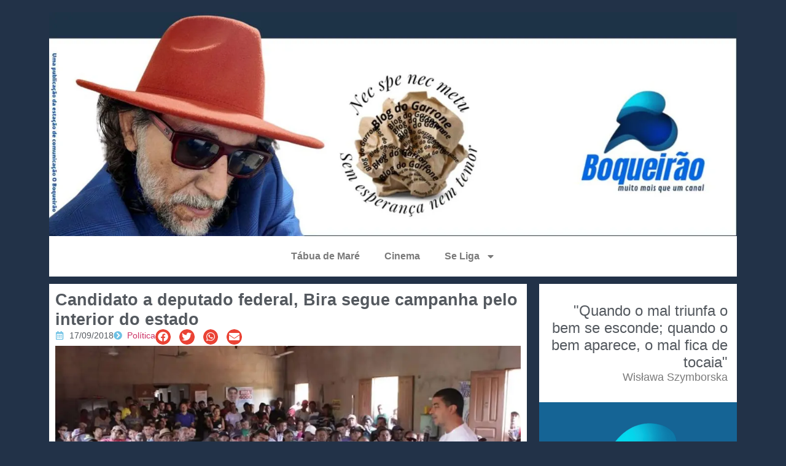

--- FILE ---
content_type: text/html; charset=UTF-8
request_url: https://garrone.com.br/candidato-a-deputado-federal-bira-segue-campanha-pelo-interior-do-estado/
body_size: 22386
content:
<!doctype html>
<html lang="pt-BR">
<head>
	<meta charset="UTF-8">
	<meta name="viewport" content="width=device-width, initial-scale=1">
	<link rel="profile" href="https://gmpg.org/xfn/11">
	<meta name='robots' content='index, follow, max-image-preview:large, max-snippet:-1, max-video-preview:-1' />
	<style>img:is([sizes="auto" i], [sizes^="auto," i]) { contain-intrinsic-size: 3000px 1500px }</style>
	
	<!-- This site is optimized with the Yoast SEO plugin v26.0 - https://yoast.com/wordpress/plugins/seo/ -->
	<title>Candidato a deputado federal, Bira segue campanha pelo interior do estado - Blog do Garrone</title>
	<link rel="canonical" href="http://garrone.com.br/candidato-a-deputado-federal-bira-segue-campanha-pelo-interior-do-estado/" />
	<meta property="og:locale" content="pt_BR" />
	<meta property="og:type" content="article" />
	<meta property="og:title" content="Candidato a deputado federal, Bira segue campanha pelo interior do estado - Blog do Garrone" />
	<meta property="og:description" content="O deputado estadual Bira do Pindaré (PSB) continua percorrendo o interior do Maranhão em campanha para a Câmara Federal e, no sábado (15), as atividades aconteceram nas cidades de Buriticupu, Santa Inês, Pindaré-Mirim e Serrano. Na cidade de Buriticupu, Bira se reuniu com a equipe de apoio a sua candidatura liderada pela Francisca Gama. Em [&hellip;]" />
	<meta property="og:url" content="http://garrone.com.br/candidato-a-deputado-federal-bira-segue-campanha-pelo-interior-do-estado/" />
	<meta property="og:site_name" content="Blog do Garrone" />
	<meta property="article:published_time" content="2018-09-17T15:12:01+00:00" />
	<meta property="og:image" content="https://i0.wp.com/garrone.com.br/wp-content/uploads/2018/09/WhatsApp-Image-2018-09-17-at-12.05.47.jpeg?fit=1080%2C720&ssl=1" />
	<meta property="og:image:width" content="1080" />
	<meta property="og:image:height" content="720" />
	<meta property="og:image:type" content="image/jpeg" />
	<meta name="author" content="garrone" />
	<meta name="twitter:card" content="summary_large_image" />
	<meta name="twitter:label1" content="Escrito por" />
	<meta name="twitter:data1" content="garrone" />
	<meta name="twitter:label2" content="Est. tempo de leitura" />
	<meta name="twitter:data2" content="2 minutos" />
	<script type="application/ld+json" class="yoast-schema-graph">{"@context":"https://schema.org","@graph":[{"@type":"Article","@id":"http://garrone.com.br/candidato-a-deputado-federal-bira-segue-campanha-pelo-interior-do-estado/#article","isPartOf":{"@id":"http://garrone.com.br/candidato-a-deputado-federal-bira-segue-campanha-pelo-interior-do-estado/"},"author":{"name":"garrone","@id":"https://garrone.com.br/#/schema/person/1bacb9caba81b08ae34ee11802efcc77"},"headline":"Candidato a deputado federal, Bira segue campanha pelo interior do estado","datePublished":"2018-09-17T15:12:01+00:00","mainEntityOfPage":{"@id":"http://garrone.com.br/candidato-a-deputado-federal-bira-segue-campanha-pelo-interior-do-estado/"},"wordCount":443,"commentCount":0,"publisher":{"@id":"https://garrone.com.br/#organization"},"image":{"@id":"http://garrone.com.br/candidato-a-deputado-federal-bira-segue-campanha-pelo-interior-do-estado/#primaryimage"},"thumbnailUrl":"https://i0.wp.com/garrone.com.br/wp-content/uploads/2018/09/WhatsApp-Image-2018-09-17-at-12.05.47.jpeg?fit=1080%2C720&ssl=1","keywords":["Bira","Campanha","deputado federal","Eleição","interior","Maranhão"],"articleSection":["Política"],"inLanguage":"pt-BR","potentialAction":[{"@type":"CommentAction","name":"Comment","target":["http://garrone.com.br/candidato-a-deputado-federal-bira-segue-campanha-pelo-interior-do-estado/#respond"]}]},{"@type":"WebPage","@id":"http://garrone.com.br/candidato-a-deputado-federal-bira-segue-campanha-pelo-interior-do-estado/","url":"http://garrone.com.br/candidato-a-deputado-federal-bira-segue-campanha-pelo-interior-do-estado/","name":"Candidato a deputado federal, Bira segue campanha pelo interior do estado - Blog do Garrone","isPartOf":{"@id":"https://garrone.com.br/#website"},"primaryImageOfPage":{"@id":"http://garrone.com.br/candidato-a-deputado-federal-bira-segue-campanha-pelo-interior-do-estado/#primaryimage"},"image":{"@id":"http://garrone.com.br/candidato-a-deputado-federal-bira-segue-campanha-pelo-interior-do-estado/#primaryimage"},"thumbnailUrl":"https://i0.wp.com/garrone.com.br/wp-content/uploads/2018/09/WhatsApp-Image-2018-09-17-at-12.05.47.jpeg?fit=1080%2C720&ssl=1","datePublished":"2018-09-17T15:12:01+00:00","breadcrumb":{"@id":"http://garrone.com.br/candidato-a-deputado-federal-bira-segue-campanha-pelo-interior-do-estado/#breadcrumb"},"inLanguage":"pt-BR","potentialAction":[{"@type":"ReadAction","target":["http://garrone.com.br/candidato-a-deputado-federal-bira-segue-campanha-pelo-interior-do-estado/"]}]},{"@type":"ImageObject","inLanguage":"pt-BR","@id":"http://garrone.com.br/candidato-a-deputado-federal-bira-segue-campanha-pelo-interior-do-estado/#primaryimage","url":"https://i0.wp.com/garrone.com.br/wp-content/uploads/2018/09/WhatsApp-Image-2018-09-17-at-12.05.47.jpeg?fit=1080%2C720&ssl=1","contentUrl":"https://i0.wp.com/garrone.com.br/wp-content/uploads/2018/09/WhatsApp-Image-2018-09-17-at-12.05.47.jpeg?fit=1080%2C720&ssl=1","width":1080,"height":720},{"@type":"BreadcrumbList","@id":"http://garrone.com.br/candidato-a-deputado-federal-bira-segue-campanha-pelo-interior-do-estado/#breadcrumb","itemListElement":[{"@type":"ListItem","position":1,"name":"Início","item":"https://garrone.com.br/"},{"@type":"ListItem","position":2,"name":"Candidato a deputado federal, Bira segue campanha pelo interior do estado"}]},{"@type":"WebSite","@id":"https://garrone.com.br/#website","url":"https://garrone.com.br/","name":"Blog do Garrone","description":"Sem esperança nem temor","publisher":{"@id":"https://garrone.com.br/#organization"},"potentialAction":[{"@type":"SearchAction","target":{"@type":"EntryPoint","urlTemplate":"https://garrone.com.br/?s={search_term_string}"},"query-input":{"@type":"PropertyValueSpecification","valueRequired":true,"valueName":"search_term_string"}}],"inLanguage":"pt-BR"},{"@type":"Organization","@id":"https://garrone.com.br/#organization","name":"Blog do Garrone","url":"https://garrone.com.br/","logo":{"@type":"ImageObject","inLanguage":"pt-BR","@id":"https://garrone.com.br/#/schema/logo/image/","url":"https://i0.wp.com/garrone.com.br/wp-content/uploads/2025/10/cropped-Imagem-do-WhatsApp-de-2025-10-08-as-09.23.41_17c671cd.jpg?fit=1400%2C456&ssl=1","contentUrl":"https://i0.wp.com/garrone.com.br/wp-content/uploads/2025/10/cropped-Imagem-do-WhatsApp-de-2025-10-08-as-09.23.41_17c671cd.jpg?fit=1400%2C456&ssl=1","width":1400,"height":456,"caption":"Blog do Garrone"},"image":{"@id":"https://garrone.com.br/#/schema/logo/image/"}},{"@type":"Person","@id":"https://garrone.com.br/#/schema/person/1bacb9caba81b08ae34ee11802efcc77","name":"garrone","image":{"@type":"ImageObject","inLanguage":"pt-BR","@id":"https://garrone.com.br/#/schema/person/image/","url":"https://secure.gravatar.com/avatar/a9b958f38198ca0a30e76467c12e151e539065397562284d729f2553e6392f16?s=96&d=mm&r=g","contentUrl":"https://secure.gravatar.com/avatar/a9b958f38198ca0a30e76467c12e151e539065397562284d729f2553e6392f16?s=96&d=mm&r=g","caption":"garrone"},"url":"https://garrone.com.br/author/garrone/"}]}</script>
	<!-- / Yoast SEO plugin. -->


<link rel='dns-prefetch' href='//stats.wp.com' />
<link rel='dns-prefetch' href='//v0.wordpress.com' />
<link rel='preconnect' href='//i0.wp.com' />
<link rel="alternate" type="application/rss+xml" title="Feed para Blog do Garrone &raquo;" href="https://garrone.com.br/feed/" />
<link rel="alternate" type="application/rss+xml" title="Feed de comentários para Blog do Garrone &raquo;" href="https://garrone.com.br/comments/feed/" />
<link rel="alternate" type="application/rss+xml" title="Feed de comentários para Blog do Garrone &raquo; Candidato a deputado federal, Bira segue campanha pelo interior do estado" href="https://garrone.com.br/candidato-a-deputado-federal-bira-segue-campanha-pelo-interior-do-estado/feed/" />
<script>
window._wpemojiSettings = {"baseUrl":"https:\/\/s.w.org\/images\/core\/emoji\/16.0.1\/72x72\/","ext":".png","svgUrl":"https:\/\/s.w.org\/images\/core\/emoji\/16.0.1\/svg\/","svgExt":".svg","source":{"concatemoji":"https:\/\/garrone.com.br\/wp-includes\/js\/wp-emoji-release.min.js?ver=6.8.3"}};
/*! This file is auto-generated */
!function(s,n){var o,i,e;function c(e){try{var t={supportTests:e,timestamp:(new Date).valueOf()};sessionStorage.setItem(o,JSON.stringify(t))}catch(e){}}function p(e,t,n){e.clearRect(0,0,e.canvas.width,e.canvas.height),e.fillText(t,0,0);var t=new Uint32Array(e.getImageData(0,0,e.canvas.width,e.canvas.height).data),a=(e.clearRect(0,0,e.canvas.width,e.canvas.height),e.fillText(n,0,0),new Uint32Array(e.getImageData(0,0,e.canvas.width,e.canvas.height).data));return t.every(function(e,t){return e===a[t]})}function u(e,t){e.clearRect(0,0,e.canvas.width,e.canvas.height),e.fillText(t,0,0);for(var n=e.getImageData(16,16,1,1),a=0;a<n.data.length;a++)if(0!==n.data[a])return!1;return!0}function f(e,t,n,a){switch(t){case"flag":return n(e,"\ud83c\udff3\ufe0f\u200d\u26a7\ufe0f","\ud83c\udff3\ufe0f\u200b\u26a7\ufe0f")?!1:!n(e,"\ud83c\udde8\ud83c\uddf6","\ud83c\udde8\u200b\ud83c\uddf6")&&!n(e,"\ud83c\udff4\udb40\udc67\udb40\udc62\udb40\udc65\udb40\udc6e\udb40\udc67\udb40\udc7f","\ud83c\udff4\u200b\udb40\udc67\u200b\udb40\udc62\u200b\udb40\udc65\u200b\udb40\udc6e\u200b\udb40\udc67\u200b\udb40\udc7f");case"emoji":return!a(e,"\ud83e\udedf")}return!1}function g(e,t,n,a){var r="undefined"!=typeof WorkerGlobalScope&&self instanceof WorkerGlobalScope?new OffscreenCanvas(300,150):s.createElement("canvas"),o=r.getContext("2d",{willReadFrequently:!0}),i=(o.textBaseline="top",o.font="600 32px Arial",{});return e.forEach(function(e){i[e]=t(o,e,n,a)}),i}function t(e){var t=s.createElement("script");t.src=e,t.defer=!0,s.head.appendChild(t)}"undefined"!=typeof Promise&&(o="wpEmojiSettingsSupports",i=["flag","emoji"],n.supports={everything:!0,everythingExceptFlag:!0},e=new Promise(function(e){s.addEventListener("DOMContentLoaded",e,{once:!0})}),new Promise(function(t){var n=function(){try{var e=JSON.parse(sessionStorage.getItem(o));if("object"==typeof e&&"number"==typeof e.timestamp&&(new Date).valueOf()<e.timestamp+604800&&"object"==typeof e.supportTests)return e.supportTests}catch(e){}return null}();if(!n){if("undefined"!=typeof Worker&&"undefined"!=typeof OffscreenCanvas&&"undefined"!=typeof URL&&URL.createObjectURL&&"undefined"!=typeof Blob)try{var e="postMessage("+g.toString()+"("+[JSON.stringify(i),f.toString(),p.toString(),u.toString()].join(",")+"));",a=new Blob([e],{type:"text/javascript"}),r=new Worker(URL.createObjectURL(a),{name:"wpTestEmojiSupports"});return void(r.onmessage=function(e){c(n=e.data),r.terminate(),t(n)})}catch(e){}c(n=g(i,f,p,u))}t(n)}).then(function(e){for(var t in e)n.supports[t]=e[t],n.supports.everything=n.supports.everything&&n.supports[t],"flag"!==t&&(n.supports.everythingExceptFlag=n.supports.everythingExceptFlag&&n.supports[t]);n.supports.everythingExceptFlag=n.supports.everythingExceptFlag&&!n.supports.flag,n.DOMReady=!1,n.readyCallback=function(){n.DOMReady=!0}}).then(function(){return e}).then(function(){var e;n.supports.everything||(n.readyCallback(),(e=n.source||{}).concatemoji?t(e.concatemoji):e.wpemoji&&e.twemoji&&(t(e.twemoji),t(e.wpemoji)))}))}((window,document),window._wpemojiSettings);
</script>

<link rel='stylesheet' id='jetpack_related-posts-css' href='https://garrone.com.br/wp-content/plugins/jetpack/modules/related-posts/related-posts.css?ver=20240116' media='all' />
<style id='wp-emoji-styles-inline-css'>

	img.wp-smiley, img.emoji {
		display: inline !important;
		border: none !important;
		box-shadow: none !important;
		height: 1em !important;
		width: 1em !important;
		margin: 0 0.07em !important;
		vertical-align: -0.1em !important;
		background: none !important;
		padding: 0 !important;
	}
</style>
<link rel='stylesheet' id='wp-block-library-css' href='https://garrone.com.br/wp-includes/css/dist/block-library/style.min.css?ver=6.8.3' media='all' />
<link rel='stylesheet' id='mediaelement-css' href='https://garrone.com.br/wp-includes/js/mediaelement/mediaelementplayer-legacy.min.css?ver=4.2.17' media='all' />
<link rel='stylesheet' id='wp-mediaelement-css' href='https://garrone.com.br/wp-includes/js/mediaelement/wp-mediaelement.min.css?ver=6.8.3' media='all' />
<style id='jetpack-sharing-buttons-style-inline-css'>
.jetpack-sharing-buttons__services-list{display:flex;flex-direction:row;flex-wrap:wrap;gap:0;list-style-type:none;margin:5px;padding:0}.jetpack-sharing-buttons__services-list.has-small-icon-size{font-size:12px}.jetpack-sharing-buttons__services-list.has-normal-icon-size{font-size:16px}.jetpack-sharing-buttons__services-list.has-large-icon-size{font-size:24px}.jetpack-sharing-buttons__services-list.has-huge-icon-size{font-size:36px}@media print{.jetpack-sharing-buttons__services-list{display:none!important}}.editor-styles-wrapper .wp-block-jetpack-sharing-buttons{gap:0;padding-inline-start:0}ul.jetpack-sharing-buttons__services-list.has-background{padding:1.25em 2.375em}
</style>
<link rel='stylesheet' id='jet-engine-frontend-css' href='https://garrone.com.br/wp-content/plugins/jet-engine/assets/css/frontend.css?ver=3.7.1' media='all' />
<style id='global-styles-inline-css'>
:root{--wp--preset--aspect-ratio--square: 1;--wp--preset--aspect-ratio--4-3: 4/3;--wp--preset--aspect-ratio--3-4: 3/4;--wp--preset--aspect-ratio--3-2: 3/2;--wp--preset--aspect-ratio--2-3: 2/3;--wp--preset--aspect-ratio--16-9: 16/9;--wp--preset--aspect-ratio--9-16: 9/16;--wp--preset--color--black: #000000;--wp--preset--color--cyan-bluish-gray: #abb8c3;--wp--preset--color--white: #ffffff;--wp--preset--color--pale-pink: #f78da7;--wp--preset--color--vivid-red: #cf2e2e;--wp--preset--color--luminous-vivid-orange: #ff6900;--wp--preset--color--luminous-vivid-amber: #fcb900;--wp--preset--color--light-green-cyan: #7bdcb5;--wp--preset--color--vivid-green-cyan: #00d084;--wp--preset--color--pale-cyan-blue: #8ed1fc;--wp--preset--color--vivid-cyan-blue: #0693e3;--wp--preset--color--vivid-purple: #9b51e0;--wp--preset--gradient--vivid-cyan-blue-to-vivid-purple: linear-gradient(135deg,rgba(6,147,227,1) 0%,rgb(155,81,224) 100%);--wp--preset--gradient--light-green-cyan-to-vivid-green-cyan: linear-gradient(135deg,rgb(122,220,180) 0%,rgb(0,208,130) 100%);--wp--preset--gradient--luminous-vivid-amber-to-luminous-vivid-orange: linear-gradient(135deg,rgba(252,185,0,1) 0%,rgba(255,105,0,1) 100%);--wp--preset--gradient--luminous-vivid-orange-to-vivid-red: linear-gradient(135deg,rgba(255,105,0,1) 0%,rgb(207,46,46) 100%);--wp--preset--gradient--very-light-gray-to-cyan-bluish-gray: linear-gradient(135deg,rgb(238,238,238) 0%,rgb(169,184,195) 100%);--wp--preset--gradient--cool-to-warm-spectrum: linear-gradient(135deg,rgb(74,234,220) 0%,rgb(151,120,209) 20%,rgb(207,42,186) 40%,rgb(238,44,130) 60%,rgb(251,105,98) 80%,rgb(254,248,76) 100%);--wp--preset--gradient--blush-light-purple: linear-gradient(135deg,rgb(255,206,236) 0%,rgb(152,150,240) 100%);--wp--preset--gradient--blush-bordeaux: linear-gradient(135deg,rgb(254,205,165) 0%,rgb(254,45,45) 50%,rgb(107,0,62) 100%);--wp--preset--gradient--luminous-dusk: linear-gradient(135deg,rgb(255,203,112) 0%,rgb(199,81,192) 50%,rgb(65,88,208) 100%);--wp--preset--gradient--pale-ocean: linear-gradient(135deg,rgb(255,245,203) 0%,rgb(182,227,212) 50%,rgb(51,167,181) 100%);--wp--preset--gradient--electric-grass: linear-gradient(135deg,rgb(202,248,128) 0%,rgb(113,206,126) 100%);--wp--preset--gradient--midnight: linear-gradient(135deg,rgb(2,3,129) 0%,rgb(40,116,252) 100%);--wp--preset--font-size--small: 13px;--wp--preset--font-size--medium: 20px;--wp--preset--font-size--large: 36px;--wp--preset--font-size--x-large: 42px;--wp--preset--spacing--20: 0.44rem;--wp--preset--spacing--30: 0.67rem;--wp--preset--spacing--40: 1rem;--wp--preset--spacing--50: 1.5rem;--wp--preset--spacing--60: 2.25rem;--wp--preset--spacing--70: 3.38rem;--wp--preset--spacing--80: 5.06rem;--wp--preset--shadow--natural: 6px 6px 9px rgba(0, 0, 0, 0.2);--wp--preset--shadow--deep: 12px 12px 50px rgba(0, 0, 0, 0.4);--wp--preset--shadow--sharp: 6px 6px 0px rgba(0, 0, 0, 0.2);--wp--preset--shadow--outlined: 6px 6px 0px -3px rgba(255, 255, 255, 1), 6px 6px rgba(0, 0, 0, 1);--wp--preset--shadow--crisp: 6px 6px 0px rgba(0, 0, 0, 1);}:root { --wp--style--global--content-size: 800px;--wp--style--global--wide-size: 1200px; }:where(body) { margin: 0; }.wp-site-blocks > .alignleft { float: left; margin-right: 2em; }.wp-site-blocks > .alignright { float: right; margin-left: 2em; }.wp-site-blocks > .aligncenter { justify-content: center; margin-left: auto; margin-right: auto; }:where(.wp-site-blocks) > * { margin-block-start: 24px; margin-block-end: 0; }:where(.wp-site-blocks) > :first-child { margin-block-start: 0; }:where(.wp-site-blocks) > :last-child { margin-block-end: 0; }:root { --wp--style--block-gap: 24px; }:root :where(.is-layout-flow) > :first-child{margin-block-start: 0;}:root :where(.is-layout-flow) > :last-child{margin-block-end: 0;}:root :where(.is-layout-flow) > *{margin-block-start: 24px;margin-block-end: 0;}:root :where(.is-layout-constrained) > :first-child{margin-block-start: 0;}:root :where(.is-layout-constrained) > :last-child{margin-block-end: 0;}:root :where(.is-layout-constrained) > *{margin-block-start: 24px;margin-block-end: 0;}:root :where(.is-layout-flex){gap: 24px;}:root :where(.is-layout-grid){gap: 24px;}.is-layout-flow > .alignleft{float: left;margin-inline-start: 0;margin-inline-end: 2em;}.is-layout-flow > .alignright{float: right;margin-inline-start: 2em;margin-inline-end: 0;}.is-layout-flow > .aligncenter{margin-left: auto !important;margin-right: auto !important;}.is-layout-constrained > .alignleft{float: left;margin-inline-start: 0;margin-inline-end: 2em;}.is-layout-constrained > .alignright{float: right;margin-inline-start: 2em;margin-inline-end: 0;}.is-layout-constrained > .aligncenter{margin-left: auto !important;margin-right: auto !important;}.is-layout-constrained > :where(:not(.alignleft):not(.alignright):not(.alignfull)){max-width: var(--wp--style--global--content-size);margin-left: auto !important;margin-right: auto !important;}.is-layout-constrained > .alignwide{max-width: var(--wp--style--global--wide-size);}body .is-layout-flex{display: flex;}.is-layout-flex{flex-wrap: wrap;align-items: center;}.is-layout-flex > :is(*, div){margin: 0;}body .is-layout-grid{display: grid;}.is-layout-grid > :is(*, div){margin: 0;}body{padding-top: 0px;padding-right: 0px;padding-bottom: 0px;padding-left: 0px;}a:where(:not(.wp-element-button)){text-decoration: underline;}:root :where(.wp-element-button, .wp-block-button__link){background-color: #32373c;border-width: 0;color: #fff;font-family: inherit;font-size: inherit;line-height: inherit;padding: calc(0.667em + 2px) calc(1.333em + 2px);text-decoration: none;}.has-black-color{color: var(--wp--preset--color--black) !important;}.has-cyan-bluish-gray-color{color: var(--wp--preset--color--cyan-bluish-gray) !important;}.has-white-color{color: var(--wp--preset--color--white) !important;}.has-pale-pink-color{color: var(--wp--preset--color--pale-pink) !important;}.has-vivid-red-color{color: var(--wp--preset--color--vivid-red) !important;}.has-luminous-vivid-orange-color{color: var(--wp--preset--color--luminous-vivid-orange) !important;}.has-luminous-vivid-amber-color{color: var(--wp--preset--color--luminous-vivid-amber) !important;}.has-light-green-cyan-color{color: var(--wp--preset--color--light-green-cyan) !important;}.has-vivid-green-cyan-color{color: var(--wp--preset--color--vivid-green-cyan) !important;}.has-pale-cyan-blue-color{color: var(--wp--preset--color--pale-cyan-blue) !important;}.has-vivid-cyan-blue-color{color: var(--wp--preset--color--vivid-cyan-blue) !important;}.has-vivid-purple-color{color: var(--wp--preset--color--vivid-purple) !important;}.has-black-background-color{background-color: var(--wp--preset--color--black) !important;}.has-cyan-bluish-gray-background-color{background-color: var(--wp--preset--color--cyan-bluish-gray) !important;}.has-white-background-color{background-color: var(--wp--preset--color--white) !important;}.has-pale-pink-background-color{background-color: var(--wp--preset--color--pale-pink) !important;}.has-vivid-red-background-color{background-color: var(--wp--preset--color--vivid-red) !important;}.has-luminous-vivid-orange-background-color{background-color: var(--wp--preset--color--luminous-vivid-orange) !important;}.has-luminous-vivid-amber-background-color{background-color: var(--wp--preset--color--luminous-vivid-amber) !important;}.has-light-green-cyan-background-color{background-color: var(--wp--preset--color--light-green-cyan) !important;}.has-vivid-green-cyan-background-color{background-color: var(--wp--preset--color--vivid-green-cyan) !important;}.has-pale-cyan-blue-background-color{background-color: var(--wp--preset--color--pale-cyan-blue) !important;}.has-vivid-cyan-blue-background-color{background-color: var(--wp--preset--color--vivid-cyan-blue) !important;}.has-vivid-purple-background-color{background-color: var(--wp--preset--color--vivid-purple) !important;}.has-black-border-color{border-color: var(--wp--preset--color--black) !important;}.has-cyan-bluish-gray-border-color{border-color: var(--wp--preset--color--cyan-bluish-gray) !important;}.has-white-border-color{border-color: var(--wp--preset--color--white) !important;}.has-pale-pink-border-color{border-color: var(--wp--preset--color--pale-pink) !important;}.has-vivid-red-border-color{border-color: var(--wp--preset--color--vivid-red) !important;}.has-luminous-vivid-orange-border-color{border-color: var(--wp--preset--color--luminous-vivid-orange) !important;}.has-luminous-vivid-amber-border-color{border-color: var(--wp--preset--color--luminous-vivid-amber) !important;}.has-light-green-cyan-border-color{border-color: var(--wp--preset--color--light-green-cyan) !important;}.has-vivid-green-cyan-border-color{border-color: var(--wp--preset--color--vivid-green-cyan) !important;}.has-pale-cyan-blue-border-color{border-color: var(--wp--preset--color--pale-cyan-blue) !important;}.has-vivid-cyan-blue-border-color{border-color: var(--wp--preset--color--vivid-cyan-blue) !important;}.has-vivid-purple-border-color{border-color: var(--wp--preset--color--vivid-purple) !important;}.has-vivid-cyan-blue-to-vivid-purple-gradient-background{background: var(--wp--preset--gradient--vivid-cyan-blue-to-vivid-purple) !important;}.has-light-green-cyan-to-vivid-green-cyan-gradient-background{background: var(--wp--preset--gradient--light-green-cyan-to-vivid-green-cyan) !important;}.has-luminous-vivid-amber-to-luminous-vivid-orange-gradient-background{background: var(--wp--preset--gradient--luminous-vivid-amber-to-luminous-vivid-orange) !important;}.has-luminous-vivid-orange-to-vivid-red-gradient-background{background: var(--wp--preset--gradient--luminous-vivid-orange-to-vivid-red) !important;}.has-very-light-gray-to-cyan-bluish-gray-gradient-background{background: var(--wp--preset--gradient--very-light-gray-to-cyan-bluish-gray) !important;}.has-cool-to-warm-spectrum-gradient-background{background: var(--wp--preset--gradient--cool-to-warm-spectrum) !important;}.has-blush-light-purple-gradient-background{background: var(--wp--preset--gradient--blush-light-purple) !important;}.has-blush-bordeaux-gradient-background{background: var(--wp--preset--gradient--blush-bordeaux) !important;}.has-luminous-dusk-gradient-background{background: var(--wp--preset--gradient--luminous-dusk) !important;}.has-pale-ocean-gradient-background{background: var(--wp--preset--gradient--pale-ocean) !important;}.has-electric-grass-gradient-background{background: var(--wp--preset--gradient--electric-grass) !important;}.has-midnight-gradient-background{background: var(--wp--preset--gradient--midnight) !important;}.has-small-font-size{font-size: var(--wp--preset--font-size--small) !important;}.has-medium-font-size{font-size: var(--wp--preset--font-size--medium) !important;}.has-large-font-size{font-size: var(--wp--preset--font-size--large) !important;}.has-x-large-font-size{font-size: var(--wp--preset--font-size--x-large) !important;}
:root :where(.wp-block-pullquote){font-size: 1.5em;line-height: 1.6;}
</style>
<link rel='stylesheet' id='hello-elementor-css' href='https://garrone.com.br/wp-content/themes/hello-elementor/assets/css/reset.css?ver=3.4.4' media='all' />
<link rel='stylesheet' id='hello-elementor-theme-style-css' href='https://garrone.com.br/wp-content/themes/hello-elementor/assets/css/theme.css?ver=3.4.4' media='all' />
<link rel='stylesheet' id='hello-elementor-header-footer-css' href='https://garrone.com.br/wp-content/themes/hello-elementor/assets/css/header-footer.css?ver=3.4.4' media='all' />
<link rel='stylesheet' id='elementor-frontend-css' href='https://garrone.com.br/wp-content/plugins/elementor/assets/css/frontend.min.css?ver=3.32.3' media='all' />
<link rel='stylesheet' id='elementor-post-48002-css' href='https://garrone.com.br/wp-content/uploads/elementor/css/post-48002.css?ver=1764831627' media='all' />
<link rel='stylesheet' id='widget-image-css' href='https://garrone.com.br/wp-content/plugins/elementor/assets/css/widget-image.min.css?ver=3.32.3' media='all' />
<link rel='stylesheet' id='widget-nav-menu-css' href='https://garrone.com.br/wp-content/plugins/elementor-pro/assets/css/widget-nav-menu.min.css?ver=3.29.2' media='all' />
<link rel='stylesheet' id='widget-heading-css' href='https://garrone.com.br/wp-content/plugins/elementor/assets/css/widget-heading.min.css?ver=3.32.3' media='all' />
<link rel='stylesheet' id='widget-icon-list-css' href='https://garrone.com.br/wp-content/plugins/elementor/assets/css/widget-icon-list.min.css?ver=3.32.3' media='all' />
<link rel='stylesheet' id='widget-share-buttons-css' href='https://garrone.com.br/wp-content/plugins/elementor-pro/assets/css/widget-share-buttons.min.css?ver=3.29.2' media='all' />
<link rel='stylesheet' id='e-apple-webkit-css' href='https://garrone.com.br/wp-content/plugins/elementor/assets/css/conditionals/apple-webkit.min.css?ver=3.32.3' media='all' />
<link rel='stylesheet' id='elementor-post-48018-css' href='https://garrone.com.br/wp-content/uploads/elementor/css/post-48018.css?ver=1764831628' media='all' />
<link rel='stylesheet' id='elementor-post-48219-css' href='https://garrone.com.br/wp-content/uploads/elementor/css/post-48219.css?ver=1764831628' media='all' />
<link rel='stylesheet' id='elementor-post-48267-css' href='https://garrone.com.br/wp-content/uploads/elementor/css/post-48267.css?ver=1764831643' media='all' />
<link rel='stylesheet' id='elementor-post-48059-css' href='https://garrone.com.br/wp-content/uploads/elementor/css/post-48059.css?ver=1764831643' media='all' />
<link rel='stylesheet' id='hello-elementor-child-style-css' href='https://garrone.com.br/wp-content/themes/hello-theme-child-master/style.css?ver=2.0.0' media='all' />
<link rel='stylesheet' id='jetpack-swiper-library-css' href='https://garrone.com.br/wp-content/plugins/jetpack/_inc/blocks/swiper.css?ver=15.0.2' media='all' />
<link rel='stylesheet' id='jetpack-carousel-css' href='https://garrone.com.br/wp-content/plugins/jetpack/modules/carousel/jetpack-carousel.css?ver=15.0.2' media='all' />
<link rel='stylesheet' id='elementor-gf-local-roboto-css' href='http://garrone.com.br/wp-content/uploads/elementor/google-fonts/css/roboto.css?ver=1752061323' media='all' />
<link rel='stylesheet' id='elementor-gf-local-robotoslab-css' href='http://garrone.com.br/wp-content/uploads/elementor/google-fonts/css/robotoslab.css?ver=1752061331' media='all' />
<link rel='stylesheet' id='elementor-gf-local-dancingscript-css' href='http://garrone.com.br/wp-content/uploads/elementor/google-fonts/css/dancingscript.css?ver=1752071980' media='all' />
<script id="jetpack_related-posts-js-extra">
var related_posts_js_options = {"post_heading":"h4"};
</script>
<script src="https://garrone.com.br/wp-content/plugins/jetpack/_inc/build/related-posts/related-posts.min.js?ver=20240116" id="jetpack_related-posts-js"></script>
<script src="https://garrone.com.br/wp-includes/js/jquery/jquery.min.js?ver=3.7.1" id="jquery-core-js"></script>
<script src="https://garrone.com.br/wp-includes/js/jquery/jquery-migrate.min.js?ver=3.4.1" id="jquery-migrate-js"></script>
<link rel="https://api.w.org/" href="https://garrone.com.br/wp-json/" /><link rel="alternate" title="JSON" type="application/json" href="https://garrone.com.br/wp-json/wp/v2/posts/27437" /><link rel="EditURI" type="application/rsd+xml" title="RSD" href="https://garrone.com.br/xmlrpc.php?rsd" />
<meta name="generator" content="WordPress 6.8.3" />
<link rel='shortlink' href='https://wp.me/p7vZAf-78x' />
<link rel="alternate" title="oEmbed (JSON)" type="application/json+oembed" href="https://garrone.com.br/wp-json/oembed/1.0/embed?url=https%3A%2F%2Fgarrone.com.br%2Fcandidato-a-deputado-federal-bira-segue-campanha-pelo-interior-do-estado%2F" />
<link rel="alternate" title="oEmbed (XML)" type="text/xml+oembed" href="https://garrone.com.br/wp-json/oembed/1.0/embed?url=https%3A%2F%2Fgarrone.com.br%2Fcandidato-a-deputado-federal-bira-segue-campanha-pelo-interior-do-estado%2F&#038;format=xml" />
	<style>img#wpstats{display:none}</style>
		<meta name="generator" content="Elementor 3.32.3; features: e_font_icon_svg, additional_custom_breakpoints; settings: css_print_method-external, google_font-enabled, font_display-swap">
			<style>
				.e-con.e-parent:nth-of-type(n+4):not(.e-lazyloaded):not(.e-no-lazyload),
				.e-con.e-parent:nth-of-type(n+4):not(.e-lazyloaded):not(.e-no-lazyload) * {
					background-image: none !important;
				}
				@media screen and (max-height: 1024px) {
					.e-con.e-parent:nth-of-type(n+3):not(.e-lazyloaded):not(.e-no-lazyload),
					.e-con.e-parent:nth-of-type(n+3):not(.e-lazyloaded):not(.e-no-lazyload) * {
						background-image: none !important;
					}
				}
				@media screen and (max-height: 640px) {
					.e-con.e-parent:nth-of-type(n+2):not(.e-lazyloaded):not(.e-no-lazyload),
					.e-con.e-parent:nth-of-type(n+2):not(.e-lazyloaded):not(.e-no-lazyload) * {
						background-image: none !important;
					}
				}
			</style>
			<link rel="icon" href="https://i0.wp.com/garrone.com.br/wp-content/uploads/2025/07/cropped-Blog-do.png?fit=32%2C32&#038;ssl=1" sizes="32x32" />
<link rel="icon" href="https://i0.wp.com/garrone.com.br/wp-content/uploads/2025/07/cropped-Blog-do.png?fit=192%2C192&#038;ssl=1" sizes="192x192" />
<link rel="apple-touch-icon" href="https://i0.wp.com/garrone.com.br/wp-content/uploads/2025/07/cropped-Blog-do.png?fit=180%2C180&#038;ssl=1" />
<meta name="msapplication-TileImage" content="https://i0.wp.com/garrone.com.br/wp-content/uploads/2025/07/cropped-Blog-do.png?fit=270%2C270&#038;ssl=1" />
		<style id="wp-custom-css">
			.elementor-widget-sidebar li{
	list-style: none;
	margin-bottom: 15px
}
.widgettitle{
	background: black;
	color: white;
	padding: 10px;
	border-radius: 10px
}
.elementor-widget-container li h2{
	font-size: 21px
}
.elementor-widget-container li a{
	color: black
}

h2.elementor-heading-title a{
	color: black !important
}		</style>
		</head>
<body class="wp-singular post-template-default single single-post postid-27437 single-format-standard wp-custom-logo wp-embed-responsive wp-theme-hello-elementor wp-child-theme-hello-theme-child-master hello-elementor-default elementor-default elementor-kit-48002 elementor-page-48267">


<a class="skip-link screen-reader-text" href="#content">Ir para o conteúdo</a>

		<div data-elementor-type="header" data-elementor-id="48018" class="elementor elementor-48018 elementor-location-header" data-elementor-post-type="elementor_library">
			<div class="elementor-element elementor-element-e5d26de e-flex e-con-boxed e-con e-parent" data-id="e5d26de" data-element_type="container" data-settings="{&quot;background_background&quot;:&quot;classic&quot;}">
					<div class="e-con-inner">
		<div class="elementor-element elementor-element-f749a96 e-con-full e-flex e-con e-child" data-id="f749a96" data-element_type="container" data-settings="{&quot;background_background&quot;:&quot;classic&quot;}">
		<div class="elementor-element elementor-element-09fb502 e-con-full e-flex e-con e-child" data-id="09fb502" data-element_type="container" data-settings="{&quot;background_background&quot;:&quot;classic&quot;}">
				<div class="elementor-element elementor-element-970ede7 elementor-widget elementor-widget-theme-site-logo elementor-widget-image" data-id="970ede7" data-element_type="widget" data-widget_type="theme-site-logo.default">
											<a href="https://garrone.com.br">
			<img width="1400" height="456" src="https://i0.wp.com/garrone.com.br/wp-content/uploads/2025/10/cropped-Imagem-do-WhatsApp-de-2025-10-08-as-09.23.41_17c671cd.jpg?fit=1400%2C456&amp;ssl=1" class="attachment-full size-full wp-image-48644" alt="" srcset="https://i0.wp.com/garrone.com.br/wp-content/uploads/2025/10/cropped-Imagem-do-WhatsApp-de-2025-10-08-as-09.23.41_17c671cd.jpg?w=1400&amp;ssl=1 1400w, https://i0.wp.com/garrone.com.br/wp-content/uploads/2025/10/cropped-Imagem-do-WhatsApp-de-2025-10-08-as-09.23.41_17c671cd.jpg?resize=300%2C98&amp;ssl=1 300w, https://i0.wp.com/garrone.com.br/wp-content/uploads/2025/10/cropped-Imagem-do-WhatsApp-de-2025-10-08-as-09.23.41_17c671cd.jpg?resize=1024%2C334&amp;ssl=1 1024w, https://i0.wp.com/garrone.com.br/wp-content/uploads/2025/10/cropped-Imagem-do-WhatsApp-de-2025-10-08-as-09.23.41_17c671cd.jpg?resize=768%2C250&amp;ssl=1 768w" sizes="(max-width: 1400px) 100vw, 1400px" data-attachment-id="48644" data-permalink="https://garrone.com.br/imagem-do-whatsapp-de-2025-10-08-as-09-23-41_17c671cd/cropped-imagem-do-whatsapp-de-2025-10-08-as-09-23-41_17c671cd-jpg/" data-orig-file="https://i0.wp.com/garrone.com.br/wp-content/uploads/2025/10/cropped-Imagem-do-WhatsApp-de-2025-10-08-as-09.23.41_17c671cd.jpg?fit=1400%2C456&amp;ssl=1" data-orig-size="1400,456" data-comments-opened="1" data-image-meta="{&quot;aperture&quot;:&quot;0&quot;,&quot;credit&quot;:&quot;&quot;,&quot;camera&quot;:&quot;&quot;,&quot;caption&quot;:&quot;&quot;,&quot;created_timestamp&quot;:&quot;0&quot;,&quot;copyright&quot;:&quot;&quot;,&quot;focal_length&quot;:&quot;0&quot;,&quot;iso&quot;:&quot;0&quot;,&quot;shutter_speed&quot;:&quot;0&quot;,&quot;title&quot;:&quot;&quot;,&quot;orientation&quot;:&quot;0&quot;}" data-image-title="cropped-Imagem-do-WhatsApp-de-2025-10-08-as-09.23.41_17c671cd.jpg" data-image-description="&lt;p&gt;http://garrone.com.br/wp-content/uploads/2025/10/cropped-Imagem-do-WhatsApp-de-2025-10-08-as-09.23.41_17c671cd.jpg&lt;/p&gt;
" data-image-caption="" data-medium-file="https://i0.wp.com/garrone.com.br/wp-content/uploads/2025/10/cropped-Imagem-do-WhatsApp-de-2025-10-08-as-09.23.41_17c671cd.jpg?fit=300%2C98&amp;ssl=1" data-large-file="https://i0.wp.com/garrone.com.br/wp-content/uploads/2025/10/cropped-Imagem-do-WhatsApp-de-2025-10-08-as-09.23.41_17c671cd.jpg?fit=800%2C261&amp;ssl=1" />				</a>
											</div>
				</div>
		<div class="elementor-element elementor-element-0a1cf54 e-con-full e-flex e-con e-child" data-id="0a1cf54" data-element_type="container" data-settings="{&quot;background_background&quot;:&quot;classic&quot;}">
		<div class="elementor-element elementor-element-5ae8487 e-con-full e-flex e-con e-child" data-id="5ae8487" data-element_type="container" data-settings="{&quot;background_background&quot;:&quot;classic&quot;}">
				<div class="elementor-element elementor-element-570ea41 elementor-nav-menu__align-center elementor-nav-menu--dropdown-mobile elementor-widget-mobile__width-auto elementor-nav-menu__text-align-aside elementor-nav-menu--toggle elementor-nav-menu--burger elementor-widget elementor-widget-nav-menu" data-id="570ea41" data-element_type="widget" data-settings="{&quot;layout&quot;:&quot;horizontal&quot;,&quot;submenu_icon&quot;:{&quot;value&quot;:&quot;&lt;svg class=\&quot;e-font-icon-svg e-fas-caret-down\&quot; viewBox=\&quot;0 0 320 512\&quot; xmlns=\&quot;http:\/\/www.w3.org\/2000\/svg\&quot;&gt;&lt;path d=\&quot;M31.3 192h257.3c17.8 0 26.7 21.5 14.1 34.1L174.1 354.8c-7.8 7.8-20.5 7.8-28.3 0L17.2 226.1C4.6 213.5 13.5 192 31.3 192z\&quot;&gt;&lt;\/path&gt;&lt;\/svg&gt;&quot;,&quot;library&quot;:&quot;fa-solid&quot;},&quot;toggle&quot;:&quot;burger&quot;}" data-widget_type="nav-menu.default">
								<nav aria-label="Menu" class="elementor-nav-menu--main elementor-nav-menu__container elementor-nav-menu--layout-horizontal e--pointer-none">
				<ul id="menu-1-570ea41" class="elementor-nav-menu"><li class="menu-item menu-item-type-taxonomy menu-item-object-category menu-item-48092"><a href="https://garrone.com.br/categoria/tabua-de-mare/" class="elementor-item">Tábua de Maré</a></li>
<li class="menu-item menu-item-type-taxonomy menu-item-object-category menu-item-48089"><a href="https://garrone.com.br/categoria/cinema/" class="elementor-item">Cinema</a></li>
<li class="menu-item menu-item-type-custom menu-item-object-custom menu-item-has-children menu-item-48191"><a href="#" class="elementor-item elementor-item-anchor">Se Liga</a>
<ul class="sub-menu elementor-nav-menu--dropdown">
	<li class="menu-item menu-item-type-taxonomy menu-item-object-category menu-item-48090"><a href="https://garrone.com.br/categoria/cursos/" class="elementor-sub-item">Cursos</a></li>
	<li class="menu-item menu-item-type-taxonomy menu-item-object-category menu-item-48093"><a href="https://garrone.com.br/categoria/teatro/" class="elementor-sub-item">Teatro</a></li>
	<li class="menu-item menu-item-type-taxonomy menu-item-object-category menu-item-48091"><a href="https://garrone.com.br/categoria/shows/" class="elementor-sub-item">Shows</a></li>
</ul>
</li>
</ul>			</nav>
					<div class="elementor-menu-toggle" role="button" tabindex="0" aria-label="Menu Toggle" aria-expanded="false">
			<svg aria-hidden="true" role="presentation" class="elementor-menu-toggle__icon--open e-font-icon-svg e-eicon-menu-bar" viewBox="0 0 1000 1000" xmlns="http://www.w3.org/2000/svg"><path d="M104 333H896C929 333 958 304 958 271S929 208 896 208H104C71 208 42 237 42 271S71 333 104 333ZM104 583H896C929 583 958 554 958 521S929 458 896 458H104C71 458 42 487 42 521S71 583 104 583ZM104 833H896C929 833 958 804 958 771S929 708 896 708H104C71 708 42 737 42 771S71 833 104 833Z"></path></svg><svg aria-hidden="true" role="presentation" class="elementor-menu-toggle__icon--close e-font-icon-svg e-eicon-close" viewBox="0 0 1000 1000" xmlns="http://www.w3.org/2000/svg"><path d="M742 167L500 408 258 167C246 154 233 150 217 150 196 150 179 158 167 167 154 179 150 196 150 212 150 229 154 242 171 254L408 500 167 742C138 771 138 800 167 829 196 858 225 858 254 829L496 587 738 829C750 842 767 846 783 846 800 846 817 842 829 829 842 817 846 804 846 783 846 767 842 750 829 737L588 500 833 258C863 229 863 200 833 171 804 137 775 137 742 167Z"></path></svg>		</div>
					<nav class="elementor-nav-menu--dropdown elementor-nav-menu__container" aria-hidden="true">
				<ul id="menu-2-570ea41" class="elementor-nav-menu"><li class="menu-item menu-item-type-taxonomy menu-item-object-category menu-item-48092"><a href="https://garrone.com.br/categoria/tabua-de-mare/" class="elementor-item" tabindex="-1">Tábua de Maré</a></li>
<li class="menu-item menu-item-type-taxonomy menu-item-object-category menu-item-48089"><a href="https://garrone.com.br/categoria/cinema/" class="elementor-item" tabindex="-1">Cinema</a></li>
<li class="menu-item menu-item-type-custom menu-item-object-custom menu-item-has-children menu-item-48191"><a href="#" class="elementor-item elementor-item-anchor" tabindex="-1">Se Liga</a>
<ul class="sub-menu elementor-nav-menu--dropdown">
	<li class="menu-item menu-item-type-taxonomy menu-item-object-category menu-item-48090"><a href="https://garrone.com.br/categoria/cursos/" class="elementor-sub-item" tabindex="-1">Cursos</a></li>
	<li class="menu-item menu-item-type-taxonomy menu-item-object-category menu-item-48093"><a href="https://garrone.com.br/categoria/teatro/" class="elementor-sub-item" tabindex="-1">Teatro</a></li>
	<li class="menu-item menu-item-type-taxonomy menu-item-object-category menu-item-48091"><a href="https://garrone.com.br/categoria/shows/" class="elementor-sub-item" tabindex="-1">Shows</a></li>
</ul>
</li>
</ul>			</nav>
						</div>
				</div>
				</div>
				</div>
					</div>
				</div>
				</div>
				<div data-elementor-type="single-post" data-elementor-id="48267" class="elementor elementor-48267 elementor-location-single post-27437 post type-post status-publish format-standard has-post-thumbnail hentry category-politica tag-bira tag-campanha tag-deputado-federal tag-eleicao tag-interior tag-maranhao" data-elementor-post-type="elementor_library">
			<div class="elementor-element elementor-element-6c95ffc7 e-flex e-con-boxed e-con e-parent" data-id="6c95ffc7" data-element_type="container">
					<div class="e-con-inner">
		<div class="elementor-element elementor-element-1012724b e-con-full e-flex e-con e-child" data-id="1012724b" data-element_type="container" data-settings="{&quot;background_background&quot;:&quot;classic&quot;}">
		<div class="elementor-element elementor-element-272910ff e-con-full e-flex e-con e-child" data-id="272910ff" data-element_type="container" data-settings="{&quot;background_background&quot;:&quot;classic&quot;}">
				<div class="elementor-element elementor-element-9cf6d34 elementor-widget elementor-widget-theme-post-title elementor-page-title elementor-widget-heading" data-id="9cf6d34" data-element_type="widget" data-widget_type="theme-post-title.default">
					<h1 class="elementor-heading-title elementor-size-default">Candidato a deputado federal, Bira segue campanha pelo interior do estado</h1>				</div>
		<div class="elementor-element elementor-element-d05b03e e-con-full e-flex e-con e-child" data-id="d05b03e" data-element_type="container">
				<div class="elementor-element elementor-element-195eae6b elementor-icon-list--layout-inline elementor-list-item-link-full_width elementor-widget elementor-widget-icon-list" data-id="195eae6b" data-element_type="widget" data-widget_type="icon-list.default">
							<ul class="elementor-icon-list-items elementor-inline-items">
							<li class="elementor-icon-list-item elementor-inline-item">
											<span class="elementor-icon-list-icon">
							<svg aria-hidden="true" class="e-font-icon-svg e-far-calendar-alt" viewBox="0 0 448 512" xmlns="http://www.w3.org/2000/svg"><path d="M148 288h-40c-6.6 0-12-5.4-12-12v-40c0-6.6 5.4-12 12-12h40c6.6 0 12 5.4 12 12v40c0 6.6-5.4 12-12 12zm108-12v-40c0-6.6-5.4-12-12-12h-40c-6.6 0-12 5.4-12 12v40c0 6.6 5.4 12 12 12h40c6.6 0 12-5.4 12-12zm96 0v-40c0-6.6-5.4-12-12-12h-40c-6.6 0-12 5.4-12 12v40c0 6.6 5.4 12 12 12h40c6.6 0 12-5.4 12-12zm-96 96v-40c0-6.6-5.4-12-12-12h-40c-6.6 0-12 5.4-12 12v40c0 6.6 5.4 12 12 12h40c6.6 0 12-5.4 12-12zm-96 0v-40c0-6.6-5.4-12-12-12h-40c-6.6 0-12 5.4-12 12v40c0 6.6 5.4 12 12 12h40c6.6 0 12-5.4 12-12zm192 0v-40c0-6.6-5.4-12-12-12h-40c-6.6 0-12 5.4-12 12v40c0 6.6 5.4 12 12 12h40c6.6 0 12-5.4 12-12zm96-260v352c0 26.5-21.5 48-48 48H48c-26.5 0-48-21.5-48-48V112c0-26.5 21.5-48 48-48h48V12c0-6.6 5.4-12 12-12h40c6.6 0 12 5.4 12 12v52h128V12c0-6.6 5.4-12 12-12h40c6.6 0 12 5.4 12 12v52h48c26.5 0 48 21.5 48 48zm-48 346V160H48v298c0 3.3 2.7 6 6 6h340c3.3 0 6-2.7 6-6z"></path></svg>						</span>
										<span class="elementor-icon-list-text">17/09/2018</span>
									</li>
								<li class="elementor-icon-list-item elementor-inline-item">
											<span class="elementor-icon-list-icon">
							<svg aria-hidden="true" class="e-font-icon-svg e-fas-chevron-circle-right" viewBox="0 0 512 512" xmlns="http://www.w3.org/2000/svg"><path d="M256 8c137 0 248 111 248 248S393 504 256 504 8 393 8 256 119 8 256 8zm113.9 231L234.4 103.5c-9.4-9.4-24.6-9.4-33.9 0l-17 17c-9.4 9.4-9.4 24.6 0 33.9L285.1 256 183.5 357.6c-9.4 9.4-9.4 24.6 0 33.9l17 17c9.4 9.4 24.6 9.4 33.9 0L369.9 273c9.4-9.4 9.4-24.6 0-34z"></path></svg>						</span>
										<span class="elementor-icon-list-text"><a href="https://garrone.com.br/categoria/politica/" rel="tag">Política</a></span>
									</li>
						</ul>
						</div>
				<div class="elementor-element elementor-element-a1421c4 elementor-share-buttons--view-icon elementor-share-buttons--skin-minimal elementor-share-buttons--shape-circle elementor-share-buttons--color-custom elementor-grid-0 elementor-widget elementor-widget-share-buttons" data-id="a1421c4" data-element_type="widget" data-widget_type="share-buttons.default">
							<div class="elementor-grid" role="list">
								<div class="elementor-grid-item" role="listitem">
						<div class="elementor-share-btn elementor-share-btn_facebook" role="button" tabindex="0" aria-label="Share on facebook">
															<span class="elementor-share-btn__icon">
								<svg class="e-font-icon-svg e-fab-facebook" viewBox="0 0 512 512" xmlns="http://www.w3.org/2000/svg"><path d="M504 256C504 119 393 8 256 8S8 119 8 256c0 123.78 90.69 226.38 209.25 245V327.69h-63V256h63v-54.64c0-62.15 37-96.48 93.67-96.48 27.14 0 55.52 4.84 55.52 4.84v61h-31.28c-30.8 0-40.41 19.12-40.41 38.73V256h68.78l-11 71.69h-57.78V501C413.31 482.38 504 379.78 504 256z"></path></svg>							</span>
																				</div>
					</div>
									<div class="elementor-grid-item" role="listitem">
						<div class="elementor-share-btn elementor-share-btn_twitter" role="button" tabindex="0" aria-label="Share on twitter">
															<span class="elementor-share-btn__icon">
								<svg class="e-font-icon-svg e-fab-twitter" viewBox="0 0 512 512" xmlns="http://www.w3.org/2000/svg"><path d="M459.37 151.716c.325 4.548.325 9.097.325 13.645 0 138.72-105.583 298.558-298.558 298.558-59.452 0-114.68-17.219-161.137-47.106 8.447.974 16.568 1.299 25.34 1.299 49.055 0 94.213-16.568 130.274-44.832-46.132-.975-84.792-31.188-98.112-72.772 6.498.974 12.995 1.624 19.818 1.624 9.421 0 18.843-1.3 27.614-3.573-48.081-9.747-84.143-51.98-84.143-102.985v-1.299c13.969 7.797 30.214 12.67 47.431 13.319-28.264-18.843-46.781-51.005-46.781-87.391 0-19.492 5.197-37.36 14.294-52.954 51.655 63.675 129.3 105.258 216.365 109.807-1.624-7.797-2.599-15.918-2.599-24.04 0-57.828 46.782-104.934 104.934-104.934 30.213 0 57.502 12.67 76.67 33.137 23.715-4.548 46.456-13.32 66.599-25.34-7.798 24.366-24.366 44.833-46.132 57.827 21.117-2.273 41.584-8.122 60.426-16.243-14.292 20.791-32.161 39.308-52.628 54.253z"></path></svg>							</span>
																				</div>
					</div>
									<div class="elementor-grid-item" role="listitem">
						<div class="elementor-share-btn elementor-share-btn_whatsapp" role="button" tabindex="0" aria-label="Share on whatsapp">
															<span class="elementor-share-btn__icon">
								<svg class="e-font-icon-svg e-fab-whatsapp" viewBox="0 0 448 512" xmlns="http://www.w3.org/2000/svg"><path d="M380.9 97.1C339 55.1 283.2 32 223.9 32c-122.4 0-222 99.6-222 222 0 39.1 10.2 77.3 29.6 111L0 480l117.7-30.9c32.4 17.7 68.9 27 106.1 27h.1c122.3 0 224.1-99.6 224.1-222 0-59.3-25.2-115-67.1-157zm-157 341.6c-33.2 0-65.7-8.9-94-25.7l-6.7-4-69.8 18.3L72 359.2l-4.4-7c-18.5-29.4-28.2-63.3-28.2-98.2 0-101.7 82.8-184.5 184.6-184.5 49.3 0 95.6 19.2 130.4 54.1 34.8 34.9 56.2 81.2 56.1 130.5 0 101.8-84.9 184.6-186.6 184.6zm101.2-138.2c-5.5-2.8-32.8-16.2-37.9-18-5.1-1.9-8.8-2.8-12.5 2.8-3.7 5.6-14.3 18-17.6 21.8-3.2 3.7-6.5 4.2-12 1.4-32.6-16.3-54-29.1-75.5-66-5.7-9.8 5.7-9.1 16.3-30.3 1.8-3.7.9-6.9-.5-9.7-1.4-2.8-12.5-30.1-17.1-41.2-4.5-10.8-9.1-9.3-12.5-9.5-3.2-.2-6.9-.2-10.6-.2-3.7 0-9.7 1.4-14.8 6.9-5.1 5.6-19.4 19-19.4 46.3 0 27.3 19.9 53.7 22.6 57.4 2.8 3.7 39.1 59.7 94.8 83.8 35.2 15.2 49 16.5 66.6 13.9 10.7-1.6 32.8-13.4 37.4-26.4 4.6-13 4.6-24.1 3.2-26.4-1.3-2.5-5-3.9-10.5-6.6z"></path></svg>							</span>
																				</div>
					</div>
									<div class="elementor-grid-item" role="listitem">
						<div class="elementor-share-btn elementor-share-btn_email" role="button" tabindex="0" aria-label="Share on email">
															<span class="elementor-share-btn__icon">
								<svg class="e-font-icon-svg e-fas-envelope" viewBox="0 0 512 512" xmlns="http://www.w3.org/2000/svg"><path d="M502.3 190.8c3.9-3.1 9.7-.2 9.7 4.7V400c0 26.5-21.5 48-48 48H48c-26.5 0-48-21.5-48-48V195.6c0-5 5.7-7.8 9.7-4.7 22.4 17.4 52.1 39.5 154.1 113.6 21.1 15.4 56.7 47.8 92.2 47.6 35.7.3 72-32.8 92.3-47.6 102-74.1 131.6-96.3 154-113.7zM256 320c23.2.4 56.6-29.2 73.4-41.4 132.7-96.3 142.8-104.7 173.4-128.7 5.8-4.5 9.2-11.5 9.2-18.9v-19c0-26.5-21.5-48-48-48H48C21.5 64 0 85.5 0 112v19c0 7.4 3.4 14.3 9.2 18.9 30.6 23.9 40.7 32.4 173.4 128.7 16.8 12.2 50.2 41.8 73.4 41.4z"></path></svg>							</span>
																				</div>
					</div>
						</div>
						</div>
				</div>
				<div class="elementor-element elementor-element-1e22dec elementor-widget elementor-widget-theme-post-content" data-id="1e22dec" data-element_type="widget" data-widget_type="theme-post-content.default">
					<p><img data-recalc-dims="1" fetchpriority="high" decoding="async" data-attachment-id="27438" data-permalink="https://garrone.com.br/candidato-a-deputado-federal-bira-segue-campanha-pelo-interior-do-estado/whatsapp-image-2018-09-17-at-12-05-47/" data-orig-file="https://i0.wp.com/garrone.com.br/wp-content/uploads/2018/09/WhatsApp-Image-2018-09-17-at-12.05.47.jpeg?fit=1080%2C720&amp;ssl=1" data-orig-size="1080,720" data-comments-opened="1" data-image-meta="{&quot;aperture&quot;:&quot;0&quot;,&quot;credit&quot;:&quot;&quot;,&quot;camera&quot;:&quot;&quot;,&quot;caption&quot;:&quot;&quot;,&quot;created_timestamp&quot;:&quot;0&quot;,&quot;copyright&quot;:&quot;&quot;,&quot;focal_length&quot;:&quot;0&quot;,&quot;iso&quot;:&quot;0&quot;,&quot;shutter_speed&quot;:&quot;0&quot;,&quot;title&quot;:&quot;&quot;,&quot;orientation&quot;:&quot;0&quot;}" data-image-title="bira_campanha" data-image-description="" data-image-caption="" data-medium-file="https://i0.wp.com/garrone.com.br/wp-content/uploads/2018/09/WhatsApp-Image-2018-09-17-at-12.05.47.jpeg?fit=300%2C200&amp;ssl=1" data-large-file="https://i0.wp.com/garrone.com.br/wp-content/uploads/2018/09/WhatsApp-Image-2018-09-17-at-12.05.47.jpeg?fit=800%2C534&amp;ssl=1" class="alignleft size-full wp-image-27438" src="https://i0.wp.com/garrone.com.br/wp-content/uploads/2018/09/WhatsApp-Image-2018-09-17-at-12.05.47.jpeg?resize=800%2C533" alt="" width="800" height="533" srcset="https://i0.wp.com/garrone.com.br/wp-content/uploads/2018/09/WhatsApp-Image-2018-09-17-at-12.05.47.jpeg?w=1080&amp;ssl=1 1080w, https://i0.wp.com/garrone.com.br/wp-content/uploads/2018/09/WhatsApp-Image-2018-09-17-at-12.05.47.jpeg?resize=300%2C200&amp;ssl=1 300w, https://i0.wp.com/garrone.com.br/wp-content/uploads/2018/09/WhatsApp-Image-2018-09-17-at-12.05.47.jpeg?resize=768%2C512&amp;ssl=1 768w, https://i0.wp.com/garrone.com.br/wp-content/uploads/2018/09/WhatsApp-Image-2018-09-17-at-12.05.47.jpeg?resize=1024%2C683&amp;ssl=1 1024w" sizes="(max-width: 800px) 100vw, 800px" /></p>
<p style="text-align: justify;">O deputado estadual Bira do Pindaré (PSB) continua percorrendo o interior do Maranhão em campanha para a Câmara Federal e, no sábado (15), as atividades aconteceram nas cidades de Buriticupu, Santa Inês, Pindaré-Mirim e Serrano.</p>
<p style="text-align: justify;">Na cidade de Buriticupu, Bira se reuniu com a equipe de apoio a sua candidatura liderada pela Francisca Gama. Em Pindaré-Mirim, o deputado participou de uma reunião política para debater educação pública, gratuita e de qualidade e a Rede de Educação Profissional no Maranhão. A atividade foi organizada pelo reitor do IEMA Jhonatan Almada e pelos apoiadores Carlito e Franklin.</p>
<p style="text-align: justify;">Ainda em Pindaré, Bira deu uma pausa na campanha para visitar e conversar com a família do menino Thomas Jefferson, de 3 anos. O Jovem é portador de uma cardiopatia congênita grave e precisou fazer uma cirurgia complexa.</p>
<p style="text-align: justify;">Graças a mobilização nas redes sociais, o apoio do deputado Bira e a sensibilidade do governador Flávio Dino, todo o procedimento foi liberado em 24 horas e o menino segue em recuperação de maneira satisfatória.</p>
<p style="text-align: justify;">Em Santa Inês, Bira também participou de uma reunião política para debater a educação pública, gratuita e de qualidade no Maranhão e a Rede de Educação Profissional. O ato, em apoio à candidatura de Bira à Câmara Federal e a reeleição de Flávio Dino, foi novamente organizado pelo reitor do IEMA Jhonatan Almada, com o apoio do professor Rizomar e do Valdenilton Sales.</p>
<p style="text-align: justify;">O dia intenso de campanha terminou com a inauguração do Comitê Regional #Bira4000 na cidade de Serrano do Maranhão. A atividade foi organizada pelo grupo político liderado pelo prefeito Maguila e pela secretária da Igualdade Racial, Zana. O candidato a estadual Toca Serra, Aldo Lopes de Cururupu e o vereador Jovan de Bacuri compareceram ao evento.</p>
<p style="text-align: justify;">No domingo (16) pela manhã, Bira esteve em um grande ato político na cidade de Lago Verde, na região do médio Mearim, organizado pela liderança Diá Melo. Marcaram presença na atividade, Conceição Marques representando o candidato a estadual Marcelo Tavares, o presidente do Sindicato dos Trabalhadores rurais, Mourinho, o presidente do PSB municipal, Adilson e a vereadora da cidade Edilza.</p>
<p style="text-align: justify;">No período da tarde, Bira continua na região e segue viagem para a cidade de Bacabal onde participa de uma reunião com lideranças locais. A noite o candidato a deputado federal encerra o final de semana movimentado prestigiando a morte do Boi de Itapera, na cidade de Icatu.</p>

<div id='jp-relatedposts' class='jp-relatedposts' >
	<h3 class="jp-relatedposts-headline"><em>Relacionado</em></h3>
</div>				</div>
				<div class="elementor-element elementor-element-447d2f2 elementor-widget elementor-widget-post-comments" data-id="447d2f2" data-element_type="widget" data-widget_type="post-comments.theme_comments">
					<section id="comments" class="comments-area">

	
		<div id="respond" class="comment-respond">
		<h2 id="reply-title" class="comment-reply-title">Deixe um comentário <small><a rel="nofollow" id="cancel-comment-reply-link" href="/candidato-a-deputado-federal-bira-segue-campanha-pelo-interior-do-estado/#respond" style="display:none;">Cancelar resposta</a></small></h2><form action="https://garrone.com.br/wp-comments-post.php" method="post" id="commentform" class="comment-form"><p class="comment-notes"><span id="email-notes">O seu endereço de e-mail não será publicado.</span> <span class="required-field-message">Campos obrigatórios são marcados com <span class="required">*</span></span></p><p class="comment-form-comment"><label for="comment">Comentário <span class="required">*</span></label> <textarea id="comment" name="comment" cols="45" rows="8" maxlength="65525" required></textarea></p><p class="comment-form-author"><label for="author">Nome <span class="required">*</span></label> <input id="author" name="author" type="text" value="" size="30" maxlength="245" autocomplete="name" required /></p>
<p class="comment-form-email"><label for="email">E-mail <span class="required">*</span></label> <input id="email" name="email" type="email" value="" size="30" maxlength="100" aria-describedby="email-notes" autocomplete="email" required /></p>
<p class="comment-form-url"><label for="url">Site</label> <input id="url" name="url" type="url" value="" size="30" maxlength="200" autocomplete="url" /></p>
<p class="form-submit"><input name="submit" type="submit" id="submit" class="submit" value="Publicar comentário" /> <input type='hidden' name='comment_post_ID' value='27437' id='comment_post_ID' />
<input type='hidden' name='comment_parent' id='comment_parent' value='0' />
</p><p style="display: none;"><input type="hidden" id="akismet_comment_nonce" name="akismet_comment_nonce" value="1f6be6beca" /></p><p style="display: none !important;" class="akismet-fields-container" data-prefix="ak_"><label>&#916;<textarea name="ak_hp_textarea" cols="45" rows="8" maxlength="100"></textarea></label><input type="hidden" id="ak_js_1" name="ak_js" value="222"/><script>document.getElementById( "ak_js_1" ).setAttribute( "value", ( new Date() ).getTime() );</script></p></form>	</div><!-- #respond -->
	
</section>
				</div>
				</div>
				<div class="elementor-element elementor-element-fe6b4d6 elementor-widget elementor-widget-jet-listing-grid" data-id="fe6b4d6" data-element_type="widget" data-settings="{&quot;columns&quot;:3,&quot;columns_mobile&quot;:&quot;1&quot;}" data-widget_type="jet-listing-grid.default">
					<div class="jet-listing-grid jet-listing"><div class="jet-listing-grid__items grid-col-desk-3 grid-col-tablet-3 grid-col-mobile-1 jet-listing-grid--48059 jet-equal-columns__wrapper" data-queried-id="27437|WP_Post" data-nav="{&quot;enabled&quot;:false,&quot;type&quot;:null,&quot;more_el&quot;:null,&quot;query&quot;:[],&quot;widget_settings&quot;:{&quot;lisitng_id&quot;:48059,&quot;posts_num&quot;:6,&quot;columns&quot;:3,&quot;columns_tablet&quot;:3,&quot;columns_mobile&quot;:1,&quot;column_min_width&quot;:240,&quot;column_min_width_tablet&quot;:240,&quot;column_min_width_mobile&quot;:240,&quot;inline_columns_css&quot;:false,&quot;is_archive_template&quot;:&quot;&quot;,&quot;post_status&quot;:[&quot;publish&quot;],&quot;use_random_posts_num&quot;:&quot;&quot;,&quot;max_posts_num&quot;:9,&quot;not_found_message&quot;:&quot;No data was found&quot;,&quot;is_masonry&quot;:false,&quot;equal_columns_height&quot;:&quot;yes&quot;,&quot;use_load_more&quot;:&quot;&quot;,&quot;load_more_id&quot;:&quot;&quot;,&quot;load_more_type&quot;:&quot;click&quot;,&quot;load_more_offset&quot;:{&quot;unit&quot;:&quot;px&quot;,&quot;size&quot;:0,&quot;sizes&quot;:[]},&quot;use_custom_post_types&quot;:&quot;&quot;,&quot;custom_post_types&quot;:[],&quot;hide_widget_if&quot;:&quot;&quot;,&quot;carousel_enabled&quot;:&quot;&quot;,&quot;slides_to_scroll&quot;:&quot;1&quot;,&quot;arrows&quot;:&quot;true&quot;,&quot;arrow_icon&quot;:&quot;fa fa-angle-left&quot;,&quot;dots&quot;:&quot;&quot;,&quot;autoplay&quot;:&quot;true&quot;,&quot;pause_on_hover&quot;:&quot;true&quot;,&quot;autoplay_speed&quot;:5000,&quot;infinite&quot;:&quot;true&quot;,&quot;center_mode&quot;:&quot;&quot;,&quot;effect&quot;:&quot;slide&quot;,&quot;speed&quot;:500,&quot;inject_alternative_items&quot;:&quot;&quot;,&quot;injection_items&quot;:[],&quot;scroll_slider_enabled&quot;:&quot;&quot;,&quot;scroll_slider_on&quot;:[&quot;desktop&quot;,&quot;tablet&quot;,&quot;mobile&quot;],&quot;custom_query&quot;:false,&quot;custom_query_id&quot;:&quot;&quot;,&quot;_element_id&quot;:&quot;&quot;,&quot;collapse_first_last_gap&quot;:false,&quot;list_tag_selection&quot;:&quot;&quot;,&quot;list_items_wrapper_tag&quot;:&quot;div&quot;,&quot;list_item_tag&quot;:&quot;div&quot;,&quot;empty_items_wrapper_tag&quot;:&quot;div&quot;}}" data-page="1" data-pages="866" data-listing-source="posts" data-listing-id="48059" data-query-id=""><div class="jet-listing-grid__item jet-listing-dynamic-post-48698 jet-equal-columns" data-post-id="48698"  ><div class="jet-engine-listing-overlay-wrap" data-url="https://garrone.com.br/mais-que-azulejos-por-que-o-palacete-da-rua-formosa-deve-ser-a-casa-da-imprensa-maranhense/">		<div data-elementor-type="jet-listing-items" data-elementor-id="48059" class="elementor elementor-48059" data-elementor-post-type="jet-engine">
				<div class="elementor-element elementor-element-1bf89a8 e-flex e-con-boxed e-con e-parent" data-id="1bf89a8" data-element_type="container">
					<div class="e-con-inner">
				<div class="elementor-element elementor-element-3f8e3ab elementor-widget elementor-widget-image" data-id="3f8e3ab" data-element_type="widget" data-widget_type="image.default">
															<img width="800" height="434" src="https://i0.wp.com/garrone.com.br/wp-content/uploads/2025/12/842F1B39-987C-4249-AB70-5951F6B65352.jpeg?fit=800%2C434&amp;ssl=1" class="attachment-large size-large wp-image-48706" alt="" srcset="https://i0.wp.com/garrone.com.br/wp-content/uploads/2025/12/842F1B39-987C-4249-AB70-5951F6B65352.jpeg?w=1164&amp;ssl=1 1164w, https://i0.wp.com/garrone.com.br/wp-content/uploads/2025/12/842F1B39-987C-4249-AB70-5951F6B65352.jpeg?resize=300%2C163&amp;ssl=1 300w, https://i0.wp.com/garrone.com.br/wp-content/uploads/2025/12/842F1B39-987C-4249-AB70-5951F6B65352.jpeg?resize=1024%2C556&amp;ssl=1 1024w, https://i0.wp.com/garrone.com.br/wp-content/uploads/2025/12/842F1B39-987C-4249-AB70-5951F6B65352.jpeg?resize=768%2C417&amp;ssl=1 768w" sizes="(max-width: 800px) 100vw, 800px" data-attachment-id="48706" data-permalink="https://garrone.com.br/?attachment_id=48706" data-orig-file="https://i0.wp.com/garrone.com.br/wp-content/uploads/2025/12/842F1B39-987C-4249-AB70-5951F6B65352.jpeg?fit=1164%2C632&amp;ssl=1" data-orig-size="1164,632" data-comments-opened="1" data-image-meta="{&quot;aperture&quot;:&quot;0&quot;,&quot;credit&quot;:&quot;&quot;,&quot;camera&quot;:&quot;&quot;,&quot;caption&quot;:&quot;&quot;,&quot;created_timestamp&quot;:&quot;0&quot;,&quot;copyright&quot;:&quot;&quot;,&quot;focal_length&quot;:&quot;0&quot;,&quot;iso&quot;:&quot;0&quot;,&quot;shutter_speed&quot;:&quot;0&quot;,&quot;title&quot;:&quot;&quot;,&quot;orientation&quot;:&quot;0&quot;}" data-image-title="842F1B39-987C-4249-AB70-5951F6B65352" data-image-description="" data-image-caption="" data-medium-file="https://i0.wp.com/garrone.com.br/wp-content/uploads/2025/12/842F1B39-987C-4249-AB70-5951F6B65352.jpeg?fit=300%2C163&amp;ssl=1" data-large-file="https://i0.wp.com/garrone.com.br/wp-content/uploads/2025/12/842F1B39-987C-4249-AB70-5951F6B65352.jpeg?fit=800%2C434&amp;ssl=1" />															</div>
		<div class="elementor-element elementor-element-ac43d91 e-con-full e-flex e-con e-child" data-id="ac43d91" data-element_type="container">
				<div class="elementor-element elementor-element-0d64653 elementor-widget__width-initial elementor-widget elementor-widget-heading" data-id="0d64653" data-element_type="widget" data-widget_type="heading.default">
					<h2 class="elementor-heading-title elementor-size-default">Mais que Azulejos: Por que o Palacete da Rua Formosa deve ser a Casa da Imprensa Maranhense</h2>				</div>
				<div class="elementor-element elementor-element-696342b elementor-align-right elementor-widget elementor-widget-button" data-id="696342b" data-element_type="widget" data-widget_type="button.default">
										<a class="elementor-button elementor-button-link elementor-size-sm" href="https://garrone.com.br/mais-que-azulejos-por-que-o-palacete-da-rua-formosa-deve-ser-a-casa-da-imprensa-maranhense/">
						<span class="elementor-button-content-wrapper">
									<span class="elementor-button-text">SAIBA MAIS</span>
					</span>
					</a>
								</div>
				</div>
					</div>
				</div>
				</div>
		<a href="https://garrone.com.br/mais-que-azulejos-por-que-o-palacete-da-rua-formosa-deve-ser-a-casa-da-imprensa-maranhense/" class="jet-engine-listing-overlay-link"></a></div></div><div class="jet-listing-grid__item jet-listing-dynamic-post-48694 jet-equal-columns" data-post-id="48694"  ><div class="jet-engine-listing-overlay-wrap" data-url="https://garrone.com.br/pf-constata-que-vigilia-serviria-para-encobrir-fuga-apos-registro-de-violacao-de-tornozeleira-leia-integra-do-pedido-de-prisao/">		<div data-elementor-type="jet-listing-items" data-elementor-id="48059" class="elementor elementor-48059" data-elementor-post-type="jet-engine">
				<div class="elementor-element elementor-element-1bf89a8 e-flex e-con-boxed e-con e-parent" data-id="1bf89a8" data-element_type="container">
					<div class="e-con-inner">
				<div class="elementor-element elementor-element-3f8e3ab elementor-widget elementor-widget-image" data-id="3f8e3ab" data-element_type="widget" data-widget_type="image.default">
															<img width="800" height="502" src="https://i0.wp.com/garrone.com.br/wp-content/uploads/2025/11/Captura-de-Tela-2025-11-22-as-09.23.52.png?fit=800%2C502&amp;ssl=1" class="attachment-large size-large wp-image-48695" alt="" srcset="https://i0.wp.com/garrone.com.br/wp-content/uploads/2025/11/Captura-de-Tela-2025-11-22-as-09.23.52.png?w=1320&amp;ssl=1 1320w, https://i0.wp.com/garrone.com.br/wp-content/uploads/2025/11/Captura-de-Tela-2025-11-22-as-09.23.52.png?resize=300%2C188&amp;ssl=1 300w, https://i0.wp.com/garrone.com.br/wp-content/uploads/2025/11/Captura-de-Tela-2025-11-22-as-09.23.52.png?resize=1024%2C642&amp;ssl=1 1024w, https://i0.wp.com/garrone.com.br/wp-content/uploads/2025/11/Captura-de-Tela-2025-11-22-as-09.23.52.png?resize=768%2C482&amp;ssl=1 768w" sizes="(max-width: 800px) 100vw, 800px" data-attachment-id="48695" data-permalink="https://garrone.com.br/pf-constata-que-vigilia-serviria-para-encobrir-fuga-apos-registro-de-violacao-de-tornozeleira-leia-integra-do-pedido-de-prisao/captura-de-tela-2025-11-22-as-09-23-52/" data-orig-file="https://i0.wp.com/garrone.com.br/wp-content/uploads/2025/11/Captura-de-Tela-2025-11-22-as-09.23.52.png?fit=1320%2C828&amp;ssl=1" data-orig-size="1320,828" data-comments-opened="1" data-image-meta="{&quot;aperture&quot;:&quot;0&quot;,&quot;credit&quot;:&quot;&quot;,&quot;camera&quot;:&quot;&quot;,&quot;caption&quot;:&quot;&quot;,&quot;created_timestamp&quot;:&quot;0&quot;,&quot;copyright&quot;:&quot;&quot;,&quot;focal_length&quot;:&quot;0&quot;,&quot;iso&quot;:&quot;0&quot;,&quot;shutter_speed&quot;:&quot;0&quot;,&quot;title&quot;:&quot;&quot;,&quot;orientation&quot;:&quot;0&quot;}" data-image-title="Captura de Tela 2025-11-22 às 09.23.52" data-image-description="" data-image-caption="" data-medium-file="https://i0.wp.com/garrone.com.br/wp-content/uploads/2025/11/Captura-de-Tela-2025-11-22-as-09.23.52.png?fit=300%2C188&amp;ssl=1" data-large-file="https://i0.wp.com/garrone.com.br/wp-content/uploads/2025/11/Captura-de-Tela-2025-11-22-as-09.23.52.png?fit=800%2C502&amp;ssl=1" />															</div>
		<div class="elementor-element elementor-element-ac43d91 e-con-full e-flex e-con e-child" data-id="ac43d91" data-element_type="container">
				<div class="elementor-element elementor-element-0d64653 elementor-widget__width-initial elementor-widget elementor-widget-heading" data-id="0d64653" data-element_type="widget" data-widget_type="heading.default">
					<h2 class="elementor-heading-title elementor-size-default">PF constata que vigília serviria para encobrir fuga após registro de violação de tornozeleira &#8211; Leia íntegra do pedido de prisão</h2>				</div>
				<div class="elementor-element elementor-element-696342b elementor-align-right elementor-widget elementor-widget-button" data-id="696342b" data-element_type="widget" data-widget_type="button.default">
										<a class="elementor-button elementor-button-link elementor-size-sm" href="https://garrone.com.br/pf-constata-que-vigilia-serviria-para-encobrir-fuga-apos-registro-de-violacao-de-tornozeleira-leia-integra-do-pedido-de-prisao/">
						<span class="elementor-button-content-wrapper">
									<span class="elementor-button-text">SAIBA MAIS</span>
					</span>
					</a>
								</div>
				</div>
					</div>
				</div>
				</div>
		<a href="https://garrone.com.br/pf-constata-que-vigilia-serviria-para-encobrir-fuga-apos-registro-de-violacao-de-tornozeleira-leia-integra-do-pedido-de-prisao/" class="jet-engine-listing-overlay-link"></a></div></div><div class="jet-listing-grid__item jet-listing-dynamic-post-48685 jet-equal-columns" data-post-id="48685"  ><div class="jet-engine-listing-overlay-wrap" data-url="https://garrone.com.br/pf-prende-bolsonaro-sem-algemas-e-sem-exposicao-midiatica-por-determinacao-do-stf/">		<div data-elementor-type="jet-listing-items" data-elementor-id="48059" class="elementor elementor-48059" data-elementor-post-type="jet-engine">
				<div class="elementor-element elementor-element-1bf89a8 e-flex e-con-boxed e-con e-parent" data-id="1bf89a8" data-element_type="container">
					<div class="e-con-inner">
				<div class="elementor-element elementor-element-3f8e3ab elementor-widget elementor-widget-image" data-id="3f8e3ab" data-element_type="widget" data-widget_type="image.default">
															<img width="800" height="534" src="https://i0.wp.com/garrone.com.br/wp-content/uploads/2023/01/Bolsonaro-fazendo-careta-1-1068x712-1.jpg?fit=800%2C534&amp;ssl=1" class="attachment-large size-large wp-image-46371" alt="" srcset="https://i0.wp.com/garrone.com.br/wp-content/uploads/2023/01/Bolsonaro-fazendo-careta-1-1068x712-1.jpg?w=1068&amp;ssl=1 1068w, https://i0.wp.com/garrone.com.br/wp-content/uploads/2023/01/Bolsonaro-fazendo-careta-1-1068x712-1.jpg?resize=300%2C200&amp;ssl=1 300w, https://i0.wp.com/garrone.com.br/wp-content/uploads/2023/01/Bolsonaro-fazendo-careta-1-1068x712-1.jpg?resize=1024%2C683&amp;ssl=1 1024w, https://i0.wp.com/garrone.com.br/wp-content/uploads/2023/01/Bolsonaro-fazendo-careta-1-1068x712-1.jpg?resize=768%2C512&amp;ssl=1 768w, https://i0.wp.com/garrone.com.br/wp-content/uploads/2023/01/Bolsonaro-fazendo-careta-1-1068x712-1.jpg?resize=600%2C400&amp;ssl=1 600w, https://i0.wp.com/garrone.com.br/wp-content/uploads/2023/01/Bolsonaro-fazendo-careta-1-1068x712-1.jpg?resize=150%2C100&amp;ssl=1 150w" sizes="(max-width: 800px) 100vw, 800px" data-attachment-id="46371" data-permalink="https://garrone.com.br/carteira-de-vacinacao-e-o-de-menos-em-meio-ao-que-pode-vir-a-tona-com-quebra-de-sigilo-imposto-por-bolsonaro/bolsonaro-fazendo-careta-1-1068x712-1/" data-orig-file="https://i0.wp.com/garrone.com.br/wp-content/uploads/2023/01/Bolsonaro-fazendo-careta-1-1068x712-1.jpg?fit=1068%2C712&amp;ssl=1" data-orig-size="1068,712" data-comments-opened="1" data-image-meta="{&quot;aperture&quot;:&quot;0&quot;,&quot;credit&quot;:&quot;&quot;,&quot;camera&quot;:&quot;&quot;,&quot;caption&quot;:&quot;&quot;,&quot;created_timestamp&quot;:&quot;0&quot;,&quot;copyright&quot;:&quot;&quot;,&quot;focal_length&quot;:&quot;0&quot;,&quot;iso&quot;:&quot;0&quot;,&quot;shutter_speed&quot;:&quot;0&quot;,&quot;title&quot;:&quot;&quot;,&quot;orientation&quot;:&quot;0&quot;}" data-image-title="Bolsonaro-fazendo-careta-1-1068&#215;712-1" data-image-description="" data-image-caption="" data-medium-file="https://i0.wp.com/garrone.com.br/wp-content/uploads/2023/01/Bolsonaro-fazendo-careta-1-1068x712-1.jpg?fit=300%2C200&amp;ssl=1" data-large-file="https://i0.wp.com/garrone.com.br/wp-content/uploads/2023/01/Bolsonaro-fazendo-careta-1-1068x712-1.jpg?fit=800%2C534&amp;ssl=1" />															</div>
		<div class="elementor-element elementor-element-ac43d91 e-con-full e-flex e-con e-child" data-id="ac43d91" data-element_type="container">
				<div class="elementor-element elementor-element-0d64653 elementor-widget__width-initial elementor-widget elementor-widget-heading" data-id="0d64653" data-element_type="widget" data-widget_type="heading.default">
					<h2 class="elementor-heading-title elementor-size-default">PF prende Bolsonaro sem algemas e sem exposição midiática por determinação do STF</h2>				</div>
				<div class="elementor-element elementor-element-696342b elementor-align-right elementor-widget elementor-widget-button" data-id="696342b" data-element_type="widget" data-widget_type="button.default">
										<a class="elementor-button elementor-button-link elementor-size-sm" href="https://garrone.com.br/pf-prende-bolsonaro-sem-algemas-e-sem-exposicao-midiatica-por-determinacao-do-stf/">
						<span class="elementor-button-content-wrapper">
									<span class="elementor-button-text">SAIBA MAIS</span>
					</span>
					</a>
								</div>
				</div>
					</div>
				</div>
				</div>
		<a href="https://garrone.com.br/pf-prende-bolsonaro-sem-algemas-e-sem-exposicao-midiatica-por-determinacao-do-stf/" class="jet-engine-listing-overlay-link"></a></div></div><div class="jet-listing-grid__item jet-listing-dynamic-post-48649 jet-equal-columns" data-post-id="48649"  ><div class="jet-engine-listing-overlay-wrap" data-url="https://garrone.com.br/i-a-do-google-manipula-narrativa-para-negar-tentativa-de-trump-intervir-no-stf/">		<div data-elementor-type="jet-listing-items" data-elementor-id="48059" class="elementor elementor-48059" data-elementor-post-type="jet-engine">
				<div class="elementor-element elementor-element-1bf89a8 e-flex e-con-boxed e-con e-parent" data-id="1bf89a8" data-element_type="container">
					<div class="e-con-inner">
				<div class="elementor-element elementor-element-3f8e3ab elementor-widget elementor-widget-image" data-id="3f8e3ab" data-element_type="widget" data-widget_type="image.default">
															<img width="800" height="453" src="https://i0.wp.com/garrone.com.br/wp-content/uploads/2025/10/Captura-de-Tela-2025-10-14-as-02.13.33.png?fit=800%2C453&amp;ssl=1" class="attachment-large size-large wp-image-48650" alt="" srcset="https://i0.wp.com/garrone.com.br/wp-content/uploads/2025/10/Captura-de-Tela-2025-10-14-as-02.13.33.png?w=1398&amp;ssl=1 1398w, https://i0.wp.com/garrone.com.br/wp-content/uploads/2025/10/Captura-de-Tela-2025-10-14-as-02.13.33.png?resize=300%2C170&amp;ssl=1 300w, https://i0.wp.com/garrone.com.br/wp-content/uploads/2025/10/Captura-de-Tela-2025-10-14-as-02.13.33.png?resize=1024%2C580&amp;ssl=1 1024w, https://i0.wp.com/garrone.com.br/wp-content/uploads/2025/10/Captura-de-Tela-2025-10-14-as-02.13.33.png?resize=768%2C435&amp;ssl=1 768w" sizes="(max-width: 800px) 100vw, 800px" data-attachment-id="48650" data-permalink="https://garrone.com.br/i-a-do-google-manipula-narrativa-para-negar-tentativa-de-trump-intervir-no-stf/captura-de-tela-2025-10-14-as-02-13-33/" data-orig-file="https://i0.wp.com/garrone.com.br/wp-content/uploads/2025/10/Captura-de-Tela-2025-10-14-as-02.13.33.png?fit=1398%2C792&amp;ssl=1" data-orig-size="1398,792" data-comments-opened="1" data-image-meta="{&quot;aperture&quot;:&quot;0&quot;,&quot;credit&quot;:&quot;&quot;,&quot;camera&quot;:&quot;&quot;,&quot;caption&quot;:&quot;&quot;,&quot;created_timestamp&quot;:&quot;0&quot;,&quot;copyright&quot;:&quot;&quot;,&quot;focal_length&quot;:&quot;0&quot;,&quot;iso&quot;:&quot;0&quot;,&quot;shutter_speed&quot;:&quot;0&quot;,&quot;title&quot;:&quot;&quot;,&quot;orientation&quot;:&quot;0&quot;}" data-image-title="Captura de Tela 2025-10-14 às 02.13.33" data-image-description="" data-image-caption="" data-medium-file="https://i0.wp.com/garrone.com.br/wp-content/uploads/2025/10/Captura-de-Tela-2025-10-14-as-02.13.33.png?fit=300%2C170&amp;ssl=1" data-large-file="https://i0.wp.com/garrone.com.br/wp-content/uploads/2025/10/Captura-de-Tela-2025-10-14-as-02.13.33.png?fit=800%2C453&amp;ssl=1" />															</div>
		<div class="elementor-element elementor-element-ac43d91 e-con-full e-flex e-con e-child" data-id="ac43d91" data-element_type="container">
				<div class="elementor-element elementor-element-0d64653 elementor-widget__width-initial elementor-widget elementor-widget-heading" data-id="0d64653" data-element_type="widget" data-widget_type="heading.default">
					<h2 class="elementor-heading-title elementor-size-default">I.A. do Google manipula narrativa para negar tentativa de Trump intervir no STF</h2>				</div>
				<div class="elementor-element elementor-element-696342b elementor-align-right elementor-widget elementor-widget-button" data-id="696342b" data-element_type="widget" data-widget_type="button.default">
										<a class="elementor-button elementor-button-link elementor-size-sm" href="https://garrone.com.br/i-a-do-google-manipula-narrativa-para-negar-tentativa-de-trump-intervir-no-stf/">
						<span class="elementor-button-content-wrapper">
									<span class="elementor-button-text">SAIBA MAIS</span>
					</span>
					</a>
								</div>
				</div>
					</div>
				</div>
				</div>
		<a href="https://garrone.com.br/i-a-do-google-manipula-narrativa-para-negar-tentativa-de-trump-intervir-no-stf/" class="jet-engine-listing-overlay-link"></a></div></div><div class="jet-listing-grid__item jet-listing-dynamic-post-48639 jet-equal-columns" data-post-id="48639"  ><div class="jet-engine-listing-overlay-wrap" data-url="https://garrone.com.br/deu-no-d-o-125/">		<div data-elementor-type="jet-listing-items" data-elementor-id="48059" class="elementor elementor-48059" data-elementor-post-type="jet-engine">
				<div class="elementor-element elementor-element-1bf89a8 e-flex e-con-boxed e-con e-parent" data-id="1bf89a8" data-element_type="container">
					<div class="e-con-inner">
				<div class="elementor-element elementor-element-3f8e3ab elementor-widget elementor-widget-image" data-id="3f8e3ab" data-element_type="widget" data-widget_type="image.default">
															<img width="800" height="956" src="https://i0.wp.com/garrone.com.br/wp-content/uploads/2025/10/Captura-de-Tela-2025-10-08-as-08.04.08-e1759923824855.png?fit=800%2C956&amp;ssl=1" class="attachment-large size-large wp-image-48640" alt="" data-attachment-id="48640" data-permalink="https://garrone.com.br/deu-no-d-o-125/captura-de-tela-2025-10-08-as-08-04-08/" data-orig-file="https://i0.wp.com/garrone.com.br/wp-content/uploads/2025/10/Captura-de-Tela-2025-10-08-as-08.04.08-e1759923824855.png?fit=800%2C956&amp;ssl=1" data-orig-size="800,956" data-comments-opened="1" data-image-meta="{&quot;aperture&quot;:&quot;0&quot;,&quot;credit&quot;:&quot;&quot;,&quot;camera&quot;:&quot;&quot;,&quot;caption&quot;:&quot;&quot;,&quot;created_timestamp&quot;:&quot;0&quot;,&quot;copyright&quot;:&quot;&quot;,&quot;focal_length&quot;:&quot;0&quot;,&quot;iso&quot;:&quot;0&quot;,&quot;shutter_speed&quot;:&quot;0&quot;,&quot;title&quot;:&quot;&quot;,&quot;orientation&quot;:&quot;0&quot;}" data-image-title="Captura de Tela 2025-10-08 às 08.04.08" data-image-description="" data-image-caption="" data-medium-file="https://i0.wp.com/garrone.com.br/wp-content/uploads/2025/10/Captura-de-Tela-2025-10-08-as-08.04.08-e1759923824855.png?fit=251%2C300&amp;ssl=1" data-large-file="https://i0.wp.com/garrone.com.br/wp-content/uploads/2025/10/Captura-de-Tela-2025-10-08-as-08.04.08-e1759923824855.png?fit=800%2C956&amp;ssl=1" />															</div>
		<div class="elementor-element elementor-element-ac43d91 e-con-full e-flex e-con e-child" data-id="ac43d91" data-element_type="container">
				<div class="elementor-element elementor-element-0d64653 elementor-widget__width-initial elementor-widget elementor-widget-heading" data-id="0d64653" data-element_type="widget" data-widget_type="heading.default">
					<h2 class="elementor-heading-title elementor-size-default">Deu no D.O</h2>				</div>
				<div class="elementor-element elementor-element-696342b elementor-align-right elementor-widget elementor-widget-button" data-id="696342b" data-element_type="widget" data-widget_type="button.default">
										<a class="elementor-button elementor-button-link elementor-size-sm" href="https://garrone.com.br/deu-no-d-o-125/">
						<span class="elementor-button-content-wrapper">
									<span class="elementor-button-text">SAIBA MAIS</span>
					</span>
					</a>
								</div>
				</div>
					</div>
				</div>
				</div>
		<a href="https://garrone.com.br/deu-no-d-o-125/" class="jet-engine-listing-overlay-link"></a></div></div><div class="jet-listing-grid__item jet-listing-dynamic-post-48629 jet-equal-columns" data-post-id="48629"  ><div class="jet-engine-listing-overlay-wrap" data-url="https://garrone.com.br/festa-da-jucara-e-oportunidade-de-inserir-fruto-maranhense-no-mercado/">		<div data-elementor-type="jet-listing-items" data-elementor-id="48059" class="elementor elementor-48059" data-elementor-post-type="jet-engine">
				<div class="elementor-element elementor-element-1bf89a8 e-flex e-con-boxed e-con e-parent" data-id="1bf89a8" data-element_type="container">
					<div class="e-con-inner">
				<div class="elementor-element elementor-element-3f8e3ab elementor-widget elementor-widget-image" data-id="3f8e3ab" data-element_type="widget" data-widget_type="image.default">
															<img width="800" height="809" src="https://i0.wp.com/garrone.com.br/wp-content/uploads/2025/10/Captura-de-Tela-2025-10-04-as-06.10.41.png?fit=800%2C809&amp;ssl=1" class="attachment-large size-large wp-image-48636" alt="" srcset="https://i0.wp.com/garrone.com.br/wp-content/uploads/2025/10/Captura-de-Tela-2025-10-04-as-06.10.41.png?w=1280&amp;ssl=1 1280w, https://i0.wp.com/garrone.com.br/wp-content/uploads/2025/10/Captura-de-Tela-2025-10-04-as-06.10.41.png?resize=297%2C300&amp;ssl=1 297w, https://i0.wp.com/garrone.com.br/wp-content/uploads/2025/10/Captura-de-Tela-2025-10-04-as-06.10.41.png?resize=1013%2C1024&amp;ssl=1 1013w, https://i0.wp.com/garrone.com.br/wp-content/uploads/2025/10/Captura-de-Tela-2025-10-04-as-06.10.41.png?resize=768%2C776&amp;ssl=1 768w" sizes="(max-width: 800px) 100vw, 800px" data-attachment-id="48636" data-permalink="https://garrone.com.br/festa-da-jucara-e-oportunidade-de-inserir-fruto-maranhense-no-mercado/captura-de-tela-2025-10-04-as-06-10-41/" data-orig-file="https://i0.wp.com/garrone.com.br/wp-content/uploads/2025/10/Captura-de-Tela-2025-10-04-as-06.10.41.png?fit=1280%2C1294&amp;ssl=1" data-orig-size="1280,1294" data-comments-opened="1" data-image-meta="{&quot;aperture&quot;:&quot;0&quot;,&quot;credit&quot;:&quot;&quot;,&quot;camera&quot;:&quot;&quot;,&quot;caption&quot;:&quot;&quot;,&quot;created_timestamp&quot;:&quot;0&quot;,&quot;copyright&quot;:&quot;&quot;,&quot;focal_length&quot;:&quot;0&quot;,&quot;iso&quot;:&quot;0&quot;,&quot;shutter_speed&quot;:&quot;0&quot;,&quot;title&quot;:&quot;&quot;,&quot;orientation&quot;:&quot;0&quot;}" data-image-title="Captura de Tela 2025-10-04 às 06.10.41" data-image-description="" data-image-caption="" data-medium-file="https://i0.wp.com/garrone.com.br/wp-content/uploads/2025/10/Captura-de-Tela-2025-10-04-as-06.10.41.png?fit=297%2C300&amp;ssl=1" data-large-file="https://i0.wp.com/garrone.com.br/wp-content/uploads/2025/10/Captura-de-Tela-2025-10-04-as-06.10.41.png?fit=800%2C809&amp;ssl=1" />															</div>
		<div class="elementor-element elementor-element-ac43d91 e-con-full e-flex e-con e-child" data-id="ac43d91" data-element_type="container">
				<div class="elementor-element elementor-element-0d64653 elementor-widget__width-initial elementor-widget elementor-widget-heading" data-id="0d64653" data-element_type="widget" data-widget_type="heading.default">
					<h2 class="elementor-heading-title elementor-size-default">Festa da Juçara é oportunidade de inserir fruto maranhense no mercado</h2>				</div>
				<div class="elementor-element elementor-element-696342b elementor-align-right elementor-widget elementor-widget-button" data-id="696342b" data-element_type="widget" data-widget_type="button.default">
										<a class="elementor-button elementor-button-link elementor-size-sm" href="https://garrone.com.br/festa-da-jucara-e-oportunidade-de-inserir-fruto-maranhense-no-mercado/">
						<span class="elementor-button-content-wrapper">
									<span class="elementor-button-text">SAIBA MAIS</span>
					</span>
					</a>
								</div>
				</div>
					</div>
				</div>
				</div>
		<a href="https://garrone.com.br/festa-da-jucara-e-oportunidade-de-inserir-fruto-maranhense-no-mercado/" class="jet-engine-listing-overlay-link"></a></div></div></div></div>				</div>
				</div>
		<div class="elementor-element elementor-element-4b5cc968 e-con-full e-flex e-con e-child" data-id="4b5cc968" data-element_type="container">
		<div class="elementor-element elementor-element-651f09f4 e-con-full e-flex e-con e-child" data-id="651f09f4" data-element_type="container" data-settings="{&quot;background_background&quot;:&quot;classic&quot;}">
				<div class="elementor-element elementor-element-1afd4240 elementor-widget elementor-widget-heading" data-id="1afd4240" data-element_type="widget" data-widget_type="heading.default">
					<h2 class="elementor-heading-title elementor-size-default">"Quando o mal triunfa o bem se esconde; quando o bem aparece, o mal fica de tocaia"</h2>				</div>
				<div class="elementor-element elementor-element-24d24286 elementor-widget elementor-widget-heading" data-id="24d24286" data-element_type="widget" data-widget_type="heading.default">
					<h2 class="elementor-heading-title elementor-size-default">Wisława Szymborska</h2>				</div>
				</div>
				<div class="elementor-element elementor-element-5f874073 elementor-widget__width-inherit elementor-widget elementor-widget-sidebar" data-id="5f874073" data-element_type="widget" data-widget_type="sidebar.default">
					<li id="block-5" class="widget widget_block widget_media_image">
<figure class="wp-block-image size-full is-resized"><img decoding="async" width="609" height="587" src="https://garrone.com.br/wp-content/uploads/2025/07/logobol.png" alt="" class="wp-image-48255" style="width:633px;height:auto" srcset="https://i0.wp.com/garrone.com.br/wp-content/uploads/2025/07/logobol.png?w=609&amp;ssl=1 609w, https://i0.wp.com/garrone.com.br/wp-content/uploads/2025/07/logobol.png?resize=300%2C289&amp;ssl=1 300w" sizes="(max-width: 609px) 100vw, 609px" /></figure>
</li>				</div>
				</div>
					</div>
				</div>
				</div>
				<div data-elementor-type="footer" data-elementor-id="48219" class="elementor elementor-48219 elementor-location-footer" data-elementor-post-type="elementor_library">
			<div class="elementor-element elementor-element-141d8a1 e-flex e-con-boxed e-con e-parent" data-id="141d8a1" data-element_type="container" data-settings="{&quot;background_background&quot;:&quot;classic&quot;}">
					<div class="e-con-inner">
				<div class="elementor-element elementor-element-0b278c4 elementor-widget elementor-widget-image" data-id="0b278c4" data-element_type="widget" data-widget_type="image.default">
															<img width="619" height="128" src="https://i0.wp.com/garrone.com.br/wp-content/uploads/2025/07/Blog-do-Garrone.png?fit=619%2C128&amp;ssl=1" class="attachment-large size-large wp-image-48222" alt="" srcset="https://i0.wp.com/garrone.com.br/wp-content/uploads/2025/07/Blog-do-Garrone.png?w=619&amp;ssl=1 619w, https://i0.wp.com/garrone.com.br/wp-content/uploads/2025/07/Blog-do-Garrone.png?resize=300%2C62&amp;ssl=1 300w" sizes="(max-width: 619px) 100vw, 619px" data-attachment-id="48222" data-permalink="https://garrone.com.br/?attachment_id=48222" data-orig-file="https://i0.wp.com/garrone.com.br/wp-content/uploads/2025/07/Blog-do-Garrone.png?fit=619%2C128&amp;ssl=1" data-orig-size="619,128" data-comments-opened="1" data-image-meta="{&quot;aperture&quot;:&quot;0&quot;,&quot;credit&quot;:&quot;&quot;,&quot;camera&quot;:&quot;&quot;,&quot;caption&quot;:&quot;&quot;,&quot;created_timestamp&quot;:&quot;0&quot;,&quot;copyright&quot;:&quot;&quot;,&quot;focal_length&quot;:&quot;0&quot;,&quot;iso&quot;:&quot;0&quot;,&quot;shutter_speed&quot;:&quot;0&quot;,&quot;title&quot;:&quot;&quot;,&quot;orientation&quot;:&quot;0&quot;}" data-image-title="Blog do Garrone" data-image-description="" data-image-caption="" data-medium-file="https://i0.wp.com/garrone.com.br/wp-content/uploads/2025/07/Blog-do-Garrone.png?fit=300%2C62&amp;ssl=1" data-large-file="https://i0.wp.com/garrone.com.br/wp-content/uploads/2025/07/Blog-do-Garrone.png?fit=619%2C128&amp;ssl=1" />															</div>
					</div>
				</div>
				</div>
		
<script type="speculationrules">
{"prefetch":[{"source":"document","where":{"and":[{"href_matches":"\/*"},{"not":{"href_matches":["\/wp-*.php","\/wp-admin\/*","\/wp-content\/uploads\/*","\/wp-content\/*","\/wp-content\/plugins\/*","\/wp-content\/themes\/hello-theme-child-master\/*","\/wp-content\/themes\/hello-elementor\/*","\/*\\?(.+)"]}},{"not":{"selector_matches":"a[rel~=\"nofollow\"]"}},{"not":{"selector_matches":".no-prefetch, .no-prefetch a"}}]},"eagerness":"conservative"}]}
</script>
			<script>
				const lazyloadRunObserver = () => {
					const lazyloadBackgrounds = document.querySelectorAll( `.e-con.e-parent:not(.e-lazyloaded)` );
					const lazyloadBackgroundObserver = new IntersectionObserver( ( entries ) => {
						entries.forEach( ( entry ) => {
							if ( entry.isIntersecting ) {
								let lazyloadBackground = entry.target;
								if( lazyloadBackground ) {
									lazyloadBackground.classList.add( 'e-lazyloaded' );
								}
								lazyloadBackgroundObserver.unobserve( entry.target );
							}
						});
					}, { rootMargin: '200px 0px 200px 0px' } );
					lazyloadBackgrounds.forEach( ( lazyloadBackground ) => {
						lazyloadBackgroundObserver.observe( lazyloadBackground );
					} );
				};
				const events = [
					'DOMContentLoaded',
					'elementor/lazyload/observe',
				];
				events.forEach( ( event ) => {
					document.addEventListener( event, lazyloadRunObserver );
				} );
			</script>
					<div id="jp-carousel-loading-overlay">
			<div id="jp-carousel-loading-wrapper">
				<span id="jp-carousel-library-loading">&nbsp;</span>
			</div>
		</div>
		<div class="jp-carousel-overlay" style="display: none;">

		<div class="jp-carousel-container">
			<!-- The Carousel Swiper -->
			<div
				class="jp-carousel-wrap swiper jp-carousel-swiper-container jp-carousel-transitions"
				itemscope
				itemtype="https://schema.org/ImageGallery">
				<div class="jp-carousel swiper-wrapper"></div>
				<div class="jp-swiper-button-prev swiper-button-prev">
					<svg width="25" height="24" viewBox="0 0 25 24" fill="none" xmlns="http://www.w3.org/2000/svg">
						<mask id="maskPrev" mask-type="alpha" maskUnits="userSpaceOnUse" x="8" y="6" width="9" height="12">
							<path d="M16.2072 16.59L11.6496 12L16.2072 7.41L14.8041 6L8.8335 12L14.8041 18L16.2072 16.59Z" fill="white"/>
						</mask>
						<g mask="url(#maskPrev)">
							<rect x="0.579102" width="23.8823" height="24" fill="#FFFFFF"/>
						</g>
					</svg>
				</div>
				<div class="jp-swiper-button-next swiper-button-next">
					<svg width="25" height="24" viewBox="0 0 25 24" fill="none" xmlns="http://www.w3.org/2000/svg">
						<mask id="maskNext" mask-type="alpha" maskUnits="userSpaceOnUse" x="8" y="6" width="8" height="12">
							<path d="M8.59814 16.59L13.1557 12L8.59814 7.41L10.0012 6L15.9718 12L10.0012 18L8.59814 16.59Z" fill="white"/>
						</mask>
						<g mask="url(#maskNext)">
							<rect x="0.34375" width="23.8822" height="24" fill="#FFFFFF"/>
						</g>
					</svg>
				</div>
			</div>
			<!-- The main close buton -->
			<div class="jp-carousel-close-hint">
				<svg width="25" height="24" viewBox="0 0 25 24" fill="none" xmlns="http://www.w3.org/2000/svg">
					<mask id="maskClose" mask-type="alpha" maskUnits="userSpaceOnUse" x="5" y="5" width="15" height="14">
						<path d="M19.3166 6.41L17.9135 5L12.3509 10.59L6.78834 5L5.38525 6.41L10.9478 12L5.38525 17.59L6.78834 19L12.3509 13.41L17.9135 19L19.3166 17.59L13.754 12L19.3166 6.41Z" fill="white"/>
					</mask>
					<g mask="url(#maskClose)">
						<rect x="0.409668" width="23.8823" height="24" fill="#FFFFFF"/>
					</g>
				</svg>
			</div>
			<!-- Image info, comments and meta -->
			<div class="jp-carousel-info">
				<div class="jp-carousel-info-footer">
					<div class="jp-carousel-pagination-container">
						<div class="jp-swiper-pagination swiper-pagination"></div>
						<div class="jp-carousel-pagination"></div>
					</div>
					<div class="jp-carousel-photo-title-container">
						<h2 class="jp-carousel-photo-caption"></h2>
					</div>
					<div class="jp-carousel-photo-icons-container">
						<a href="#" class="jp-carousel-icon-btn jp-carousel-icon-info" aria-label="Alternar visibilidade de metadados de imagem">
							<span class="jp-carousel-icon">
								<svg width="25" height="24" viewBox="0 0 25 24" fill="none" xmlns="http://www.w3.org/2000/svg">
									<mask id="maskInfo" mask-type="alpha" maskUnits="userSpaceOnUse" x="2" y="2" width="21" height="20">
										<path fill-rule="evenodd" clip-rule="evenodd" d="M12.7537 2C7.26076 2 2.80273 6.48 2.80273 12C2.80273 17.52 7.26076 22 12.7537 22C18.2466 22 22.7046 17.52 22.7046 12C22.7046 6.48 18.2466 2 12.7537 2ZM11.7586 7V9H13.7488V7H11.7586ZM11.7586 11V17H13.7488V11H11.7586ZM4.79292 12C4.79292 16.41 8.36531 20 12.7537 20C17.142 20 20.7144 16.41 20.7144 12C20.7144 7.59 17.142 4 12.7537 4C8.36531 4 4.79292 7.59 4.79292 12Z" fill="white"/>
									</mask>
									<g mask="url(#maskInfo)">
										<rect x="0.8125" width="23.8823" height="24" fill="#FFFFFF"/>
									</g>
								</svg>
							</span>
						</a>
												<a href="#" class="jp-carousel-icon-btn jp-carousel-icon-comments" aria-label="Alternar visibilidade de comentários em imagem">
							<span class="jp-carousel-icon">
								<svg width="25" height="24" viewBox="0 0 25 24" fill="none" xmlns="http://www.w3.org/2000/svg">
									<mask id="maskComments" mask-type="alpha" maskUnits="userSpaceOnUse" x="2" y="2" width="21" height="20">
										<path fill-rule="evenodd" clip-rule="evenodd" d="M4.3271 2H20.2486C21.3432 2 22.2388 2.9 22.2388 4V16C22.2388 17.1 21.3432 18 20.2486 18H6.31729L2.33691 22V4C2.33691 2.9 3.2325 2 4.3271 2ZM6.31729 16H20.2486V4H4.3271V18L6.31729 16Z" fill="white"/>
									</mask>
									<g mask="url(#maskComments)">
										<rect x="0.34668" width="23.8823" height="24" fill="#FFFFFF"/>
									</g>
								</svg>

								<span class="jp-carousel-has-comments-indicator" aria-label="Esta imagem contém comentários."></span>
							</span>
						</a>
											</div>
				</div>
				<div class="jp-carousel-info-extra">
					<div class="jp-carousel-info-content-wrapper">
						<div class="jp-carousel-photo-title-container">
							<h2 class="jp-carousel-photo-title"></h2>
						</div>
						<div class="jp-carousel-comments-wrapper">
															<div id="jp-carousel-comments-loading">
									<span>Carregando comentários...</span>
								</div>
								<div class="jp-carousel-comments"></div>
								<div id="jp-carousel-comment-form-container">
									<span id="jp-carousel-comment-form-spinner">&nbsp;</span>
									<div id="jp-carousel-comment-post-results"></div>
																														<form id="jp-carousel-comment-form">
												<label for="jp-carousel-comment-form-comment-field" class="screen-reader-text">Escreva um Comentário</label>
												<textarea
													name="comment"
													class="jp-carousel-comment-form-field jp-carousel-comment-form-textarea"
													id="jp-carousel-comment-form-comment-field"
													placeholder="Escreva um Comentário"
												></textarea>
												<div id="jp-carousel-comment-form-submit-and-info-wrapper">
													<div id="jp-carousel-comment-form-commenting-as">
																													<fieldset>
																<label for="jp-carousel-comment-form-email-field">E-mail (obrigatório)</label>
																<input type="text" name="email" class="jp-carousel-comment-form-field jp-carousel-comment-form-text-field" id="jp-carousel-comment-form-email-field" />
															</fieldset>
															<fieldset>
																<label for="jp-carousel-comment-form-author-field">Nome (obrigatório)</label>
																<input type="text" name="author" class="jp-carousel-comment-form-field jp-carousel-comment-form-text-field" id="jp-carousel-comment-form-author-field" />
															</fieldset>
															<fieldset>
																<label for="jp-carousel-comment-form-url-field">Site</label>
																<input type="text" name="url" class="jp-carousel-comment-form-field jp-carousel-comment-form-text-field" id="jp-carousel-comment-form-url-field" />
															</fieldset>
																											</div>
													<input
														type="submit"
														name="submit"
														class="jp-carousel-comment-form-button"
														id="jp-carousel-comment-form-button-submit"
														value="Publicar comentário" />
												</div>
											</form>
																											</div>
													</div>
						<div class="jp-carousel-image-meta">
							<div class="jp-carousel-title-and-caption">
								<div class="jp-carousel-photo-info">
									<h3 class="jp-carousel-caption" itemprop="caption description"></h3>
								</div>

								<div class="jp-carousel-photo-description"></div>
							</div>
							<ul class="jp-carousel-image-exif" style="display: none;"></ul>
							<a class="jp-carousel-image-download" href="#" target="_blank" style="display: none;">
								<svg width="25" height="24" viewBox="0 0 25 24" fill="none" xmlns="http://www.w3.org/2000/svg">
									<mask id="mask0" mask-type="alpha" maskUnits="userSpaceOnUse" x="3" y="3" width="19" height="18">
										<path fill-rule="evenodd" clip-rule="evenodd" d="M5.84615 5V19H19.7775V12H21.7677V19C21.7677 20.1 20.8721 21 19.7775 21H5.84615C4.74159 21 3.85596 20.1 3.85596 19V5C3.85596 3.9 4.74159 3 5.84615 3H12.8118V5H5.84615ZM14.802 5V3H21.7677V10H19.7775V6.41L9.99569 16.24L8.59261 14.83L18.3744 5H14.802Z" fill="white"/>
									</mask>
									<g mask="url(#mask0)">
										<rect x="0.870605" width="23.8823" height="24" fill="#FFFFFF"/>
									</g>
								</svg>
								<span class="jp-carousel-download-text"></span>
							</a>
							<div class="jp-carousel-image-map" style="display: none;"></div>
						</div>
					</div>
				</div>
			</div>
		</div>

		</div>
		<script src="https://garrone.com.br/wp-content/themes/hello-elementor/assets/js/hello-frontend.js?ver=3.4.4" id="hello-theme-frontend-js"></script>
<script src="https://garrone.com.br/wp-content/plugins/elementor/assets/js/webpack.runtime.min.js?ver=3.32.3" id="elementor-webpack-runtime-js"></script>
<script src="https://garrone.com.br/wp-content/plugins/elementor/assets/js/frontend-modules.min.js?ver=3.32.3" id="elementor-frontend-modules-js"></script>
<script src="https://garrone.com.br/wp-includes/js/jquery/ui/core.min.js?ver=1.13.3" id="jquery-ui-core-js"></script>
<script id="elementor-frontend-js-before">
var elementorFrontendConfig = {"environmentMode":{"edit":false,"wpPreview":false,"isScriptDebug":false},"i18n":{"shareOnFacebook":"Compartilhar no Facebook","shareOnTwitter":"Compartilhar no Twitter","pinIt":"Fixar","download":"Baixar","downloadImage":"Baixar imagem","fullscreen":"Tela cheia","zoom":"Zoom","share":"Compartilhar","playVideo":"Reproduzir v\u00eddeo","previous":"Anterior","next":"Pr\u00f3ximo","close":"Fechar","a11yCarouselPrevSlideMessage":"Slide anterior","a11yCarouselNextSlideMessage":"Pr\u00f3ximo slide","a11yCarouselFirstSlideMessage":"Este \u00e9 o primeiro slide","a11yCarouselLastSlideMessage":"Este \u00e9 o \u00faltimo slide","a11yCarouselPaginationBulletMessage":"Ir para o slide"},"is_rtl":false,"breakpoints":{"xs":0,"sm":480,"md":768,"lg":1025,"xl":1440,"xxl":1600},"responsive":{"breakpoints":{"mobile":{"label":"Dispositivos m\u00f3veis no modo retrato","value":767,"default_value":767,"direction":"max","is_enabled":true},"mobile_extra":{"label":"Dispositivos m\u00f3veis no modo paisagem","value":880,"default_value":880,"direction":"max","is_enabled":false},"tablet":{"label":"Tablet no modo retrato","value":1024,"default_value":1024,"direction":"max","is_enabled":true},"tablet_extra":{"label":"Tablet no modo paisagem","value":1200,"default_value":1200,"direction":"max","is_enabled":false},"laptop":{"label":"Notebook","value":1366,"default_value":1366,"direction":"max","is_enabled":false},"widescreen":{"label":"Tela ampla (widescreen)","value":2400,"default_value":2400,"direction":"min","is_enabled":false}},"hasCustomBreakpoints":false},"version":"3.32.3","is_static":false,"experimentalFeatures":{"e_font_icon_svg":true,"additional_custom_breakpoints":true,"container":true,"e_optimized_markup":true,"theme_builder_v2":true,"hello-theme-header-footer":true,"nested-elements":true,"home_screen":true,"global_classes_should_enforce_capabilities":true,"e_variables":true,"cloud-library":true,"e_opt_in_v4_page":true,"import-export-customization":true},"urls":{"assets":"https:\/\/garrone.com.br\/wp-content\/plugins\/elementor\/assets\/","ajaxurl":"https:\/\/garrone.com.br\/wp-admin\/admin-ajax.php","uploadUrl":"http:\/\/garrone.com.br\/wp-content\/uploads"},"nonces":{"floatingButtonsClickTracking":"ff8ab5ddfa"},"swiperClass":"swiper","settings":{"page":[],"editorPreferences":[]},"kit":{"active_breakpoints":["viewport_mobile","viewport_tablet"],"global_image_lightbox":"yes","lightbox_enable_counter":"yes","lightbox_enable_fullscreen":"yes","lightbox_enable_zoom":"yes","lightbox_enable_share":"yes","lightbox_title_src":"title","lightbox_description_src":"description","hello_header_logo_type":"logo","hello_header_menu_layout":"horizontal","hello_footer_logo_type":"logo"},"post":{"id":27437,"title":"Candidato%20a%20deputado%20federal%2C%20Bira%20segue%20campanha%20pelo%20interior%20do%20estado%20-%20Blog%20do%20Garrone","excerpt":"","featuredImage":"https:\/\/i0.wp.com\/garrone.com.br\/wp-content\/uploads\/2018\/09\/WhatsApp-Image-2018-09-17-at-12.05.47.jpeg?fit=800%2C534&ssl=1"}};
</script>
<script src="https://garrone.com.br/wp-content/plugins/elementor/assets/js/frontend.min.js?ver=3.32.3" id="elementor-frontend-js"></script>
<script src="https://garrone.com.br/wp-content/plugins/elementor-pro/assets/lib/smartmenus/jquery.smartmenus.min.js?ver=1.2.1" id="smartmenus-js"></script>
<script id="jetpack-stats-js-before">
_stq = window._stq || [];
_stq.push([ "view", JSON.parse("{\"v\":\"ext\",\"blog\":\"111059251\",\"post\":\"27437\",\"tz\":\"0\",\"srv\":\"garrone.com.br\",\"j\":\"1:15.0.2\"}") ]);
_stq.push([ "clickTrackerInit", "111059251", "27437" ]);
</script>
<script src="https://stats.wp.com/e-202603.js" id="jetpack-stats-js" defer data-wp-strategy="defer"></script>
<script id="jetpack-carousel-js-extra">
var jetpackSwiperLibraryPath = {"url":"https:\/\/garrone.com.br\/wp-content\/plugins\/jetpack\/_inc\/blocks\/swiper.js"};
var jetpackCarouselStrings = {"widths":[370,700,1000,1200,1400,2000],"is_logged_in":"","lang":"pt","ajaxurl":"https:\/\/garrone.com.br\/wp-admin\/admin-ajax.php","nonce":"707f05cf26","display_exif":"1","display_comments":"1","single_image_gallery":"1","single_image_gallery_media_file":"","background_color":"black","comment":"Coment\u00e1rio","post_comment":"Publicar coment\u00e1rio","write_comment":"Escreva um Coment\u00e1rio","loading_comments":"Carregando coment\u00e1rios...","image_label":"Abrir imagem em tela cheia.","download_original":"Visualizar tamanho original <span class=\"photo-size\">{0}<span class=\"photo-size-times\">\u00d7<\/span>{1}<\/span>","no_comment_text":"Certifique-se de enviar algum texto com o seu coment\u00e1rio.","no_comment_email":"Informe um endere\u00e7o de e-mail para comentar.","no_comment_author":"Forne\u00e7a seu nome para comentar.","comment_post_error":"Desculpe, mas ocorreu um erro ao postar seu coment\u00e1rio. Tente novamente mais tarde.","comment_approved":"Seu coment\u00e1rio foi aprovado.","comment_unapproved":"Seu coment\u00e1rio est\u00e1 aguardando modera\u00e7\u00e3o.","camera":"C\u00e2mera","aperture":"Abertura","shutter_speed":"Velocidade do Obturador","focal_length":"Comprimento Focal","copyright":"Direito autoral","comment_registration":"0","require_name_email":"1","login_url":"https:\/\/garrone.com.br\/wp-login.php?redirect_to=https%3A%2F%2Fgarrone.com.br%2Fcandidato-a-deputado-federal-bira-segue-campanha-pelo-interior-do-estado%2F","blog_id":"1","meta_data":["camera","aperture","shutter_speed","focal_length","copyright"]};
</script>
<script src="https://garrone.com.br/wp-content/plugins/jetpack/_inc/build/carousel/jetpack-carousel.min.js?ver=15.0.2" id="jetpack-carousel-js"></script>
<script src="https://garrone.com.br/wp-includes/js/comment-reply.min.js?ver=6.8.3" id="comment-reply-js" async data-wp-strategy="async"></script>
<script defer src="https://garrone.com.br/wp-content/plugins/akismet/_inc/akismet-frontend.js?ver=1759255714" id="akismet-frontend-js"></script>
<script src="https://garrone.com.br/wp-content/plugins/jet-engine/assets/lib/jet-plugins/jet-plugins.js?ver=1.1.0" id="jet-plugins-js"></script>
<script id="jet-engine-frontend-js-extra">
var JetEngineSettings = {"ajaxurl":"https:\/\/garrone.com.br\/wp-admin\/admin-ajax.php","ajaxlisting":"https:\/\/garrone.com.br\/candidato-a-deputado-federal-bira-segue-campanha-pelo-interior-do-estado\/?nocache=1768736381","restNonce":"db44afaeb3","hoverActionTimeout":"400","post_id":"27437","query_builder":{"custom_ids":[]},"addedPostCSS":["48059"]};
</script>
<script src="https://garrone.com.br/wp-content/plugins/jet-engine/assets/js/frontend.js?ver=3.7.1" id="jet-engine-frontend-js"></script>
<script src="https://garrone.com.br/wp-content/plugins/elementor-pro/assets/js/webpack-pro.runtime.min.js?ver=3.29.2" id="elementor-pro-webpack-runtime-js"></script>
<script src="https://garrone.com.br/wp-includes/js/dist/hooks.min.js?ver=4d63a3d491d11ffd8ac6" id="wp-hooks-js"></script>
<script src="https://garrone.com.br/wp-includes/js/dist/i18n.min.js?ver=5e580eb46a90c2b997e6" id="wp-i18n-js"></script>
<script id="wp-i18n-js-after">
wp.i18n.setLocaleData( { 'text direction\u0004ltr': [ 'ltr' ] } );
</script>
<script id="elementor-pro-frontend-js-before">
var ElementorProFrontendConfig = {"ajaxurl":"https:\/\/garrone.com.br\/wp-admin\/admin-ajax.php","nonce":"0b3887dfbf","urls":{"assets":"https:\/\/garrone.com.br\/wp-content\/plugins\/elementor-pro\/assets\/","rest":"https:\/\/garrone.com.br\/wp-json\/"},"settings":{"lazy_load_background_images":true},"popup":{"hasPopUps":false},"shareButtonsNetworks":{"facebook":{"title":"Facebook","has_counter":true},"twitter":{"title":"Twitter"},"linkedin":{"title":"LinkedIn","has_counter":true},"pinterest":{"title":"Pinterest","has_counter":true},"reddit":{"title":"Reddit","has_counter":true},"vk":{"title":"VK","has_counter":true},"odnoklassniki":{"title":"OK","has_counter":true},"tumblr":{"title":"Tumblr"},"digg":{"title":"Digg"},"skype":{"title":"Skype"},"stumbleupon":{"title":"StumbleUpon","has_counter":true},"mix":{"title":"Mix"},"telegram":{"title":"Telegram"},"pocket":{"title":"Pocket","has_counter":true},"xing":{"title":"XING","has_counter":true},"whatsapp":{"title":"WhatsApp"},"email":{"title":"Email"},"print":{"title":"Print"},"x-twitter":{"title":"X"},"threads":{"title":"Threads"}},"facebook_sdk":{"lang":"pt_BR","app_id":""},"lottie":{"defaultAnimationUrl":"https:\/\/garrone.com.br\/wp-content\/plugins\/elementor-pro\/modules\/lottie\/assets\/animations\/default.json"}};
</script>
<script src="https://garrone.com.br/wp-content/plugins/elementor-pro/assets/js/frontend.min.js?ver=3.29.2" id="elementor-pro-frontend-js"></script>
<script src="https://garrone.com.br/wp-content/plugins/elementor-pro/assets/js/elements-handlers.min.js?ver=3.29.2" id="pro-elements-handlers-js"></script>

</body>
</html>


<!-- Page cached by LiteSpeed Cache 7.5.0.1 on 2026-01-18 11:39:41 -->

--- FILE ---
content_type: text/css
request_url: https://garrone.com.br/wp-content/uploads/elementor/css/post-48018.css?ver=1764831628
body_size: 426
content:
.elementor-48018 .elementor-element.elementor-element-e5d26de{--display:flex;--flex-direction:column;--container-widget-width:calc( ( 1 - var( --container-widget-flex-grow ) ) * 100% );--container-widget-height:initial;--container-widget-flex-grow:0;--container-widget-align-self:initial;--flex-wrap-mobile:wrap;--justify-content:center;--align-items:center;--gap:10px 10px;--row-gap:10px;--column-gap:10px;--margin-top:0px;--margin-bottom:-28px;--margin-left:0px;--margin-right:0px;}.elementor-48018 .elementor-element.elementor-element-f749a96{--display:flex;--gap:10px 10px;--row-gap:10px;--column-gap:10px;}.elementor-48018 .elementor-element.elementor-element-09fb502{--display:flex;--padding-top:0px;--padding-bottom:0px;--padding-left:0px;--padding-right:0px;}.elementor-widget-theme-site-logo .widget-image-caption{color:var( --e-global-color-text );font-family:var( --e-global-typography-text-font-family ), Sans-serif;font-size:var( --e-global-typography-text-font-size );font-weight:var( --e-global-typography-text-font-weight );}.elementor-48018 .elementor-element.elementor-element-970ede7 img{width:100%;max-width:100%;}.elementor-48018 .elementor-element.elementor-element-0a1cf54{--display:flex;--gap:0px 0px;--row-gap:0px;--column-gap:0px;--padding-top:0px;--padding-bottom:0px;--padding-left:0px;--padding-right:0px;}.elementor-48018 .elementor-element.elementor-element-5ae8487{--display:flex;}.elementor-48018 .elementor-element.elementor-element-5ae8487:not(.elementor-motion-effects-element-type-background), .elementor-48018 .elementor-element.elementor-element-5ae8487 > .elementor-motion-effects-container > .elementor-motion-effects-layer{background-color:#FFFFFF;}.elementor-widget-nav-menu .elementor-nav-menu .elementor-item{font-family:var( --e-global-typography-primary-font-family ), Sans-serif;font-size:var( --e-global-typography-primary-font-size );font-weight:var( --e-global-typography-primary-font-weight );}.elementor-widget-nav-menu .elementor-nav-menu--main .elementor-item{color:var( --e-global-color-text );fill:var( --e-global-color-text );}.elementor-widget-nav-menu .elementor-nav-menu--main .elementor-item:hover,
					.elementor-widget-nav-menu .elementor-nav-menu--main .elementor-item.elementor-item-active,
					.elementor-widget-nav-menu .elementor-nav-menu--main .elementor-item.highlighted,
					.elementor-widget-nav-menu .elementor-nav-menu--main .elementor-item:focus{color:var( --e-global-color-accent );fill:var( --e-global-color-accent );}.elementor-widget-nav-menu .elementor-nav-menu--main:not(.e--pointer-framed) .elementor-item:before,
					.elementor-widget-nav-menu .elementor-nav-menu--main:not(.e--pointer-framed) .elementor-item:after{background-color:var( --e-global-color-accent );}.elementor-widget-nav-menu .e--pointer-framed .elementor-item:before,
					.elementor-widget-nav-menu .e--pointer-framed .elementor-item:after{border-color:var( --e-global-color-accent );}.elementor-widget-nav-menu{--e-nav-menu-divider-color:var( --e-global-color-text );}.elementor-widget-nav-menu .elementor-nav-menu--dropdown .elementor-item, .elementor-widget-nav-menu .elementor-nav-menu--dropdown  .elementor-sub-item{font-family:var( --e-global-typography-accent-font-family ), Sans-serif;font-size:var( --e-global-typography-accent-font-size );font-weight:var( --e-global-typography-accent-font-weight );}.elementor-48018 .elementor-element.elementor-element-570ea41 .elementor-menu-toggle{margin-left:auto;}.elementor-48018 .elementor-element.elementor-element-570ea41 .elementor-nav-menu .elementor-item{font-family:"Roboto", Sans-serif;font-size:1em;font-weight:600;}.elementor-48018 .elementor-element.elementor-element-570ea41 .elementor-nav-menu--main .elementor-item:hover,
					.elementor-48018 .elementor-element.elementor-element-570ea41 .elementor-nav-menu--main .elementor-item.elementor-item-active,
					.elementor-48018 .elementor-element.elementor-element-570ea41 .elementor-nav-menu--main .elementor-item.highlighted,
					.elementor-48018 .elementor-element.elementor-element-570ea41 .elementor-nav-menu--main .elementor-item:focus{color:var( --e-global-color-accent );fill:var( --e-global-color-accent );}.elementor-theme-builder-content-area{height:400px;}.elementor-location-header:before, .elementor-location-footer:before{content:"";display:table;clear:both;}@media(min-width:768px){.elementor-48018 .elementor-element.elementor-element-e5d26de{--content-width:1140px;}}@media(max-width:1024px){.elementor-widget-theme-site-logo .widget-image-caption{font-size:var( --e-global-typography-text-font-size );}.elementor-widget-nav-menu .elementor-nav-menu .elementor-item{font-size:var( --e-global-typography-primary-font-size );}.elementor-widget-nav-menu .elementor-nav-menu--dropdown .elementor-item, .elementor-widget-nav-menu .elementor-nav-menu--dropdown  .elementor-sub-item{font-size:var( --e-global-typography-accent-font-size );}}@media(max-width:767px){.elementor-widget-theme-site-logo .widget-image-caption{font-size:var( --e-global-typography-text-font-size );}.elementor-widget-nav-menu .elementor-nav-menu .elementor-item{font-size:var( --e-global-typography-primary-font-size );}.elementor-widget-nav-menu .elementor-nav-menu--dropdown .elementor-item, .elementor-widget-nav-menu .elementor-nav-menu--dropdown  .elementor-sub-item{font-size:var( --e-global-typography-accent-font-size );}.elementor-48018 .elementor-element.elementor-element-570ea41{width:auto;max-width:auto;margin:0px 0px calc(var(--kit-widget-spacing, 0px) + -28px) 0px;--nav-menu-icon-size:19px;}.elementor-48018 .elementor-element.elementor-element-570ea41.elementor-element{--align-self:flex-end;}}

--- FILE ---
content_type: text/css
request_url: https://garrone.com.br/wp-content/uploads/elementor/css/post-48059.css?ver=1764831643
body_size: 265
content:
.elementor-48059 .elementor-element.elementor-element-1bf89a8{--display:flex;--flex-direction:column;--container-widget-width:100%;--container-widget-height:initial;--container-widget-flex-grow:0;--container-widget-align-self:initial;--flex-wrap-mobile:wrap;--gap:0px 0px;--row-gap:0px;--column-gap:0px;--overlay-opacity:1;--padding-top:0px;--padding-bottom:0px;--padding-left:0px;--padding-right:0px;}.elementor-48059 .elementor-element.elementor-element-1bf89a8::before, .elementor-48059 .elementor-element.elementor-element-1bf89a8 > .elementor-background-video-container::before, .elementor-48059 .elementor-element.elementor-element-1bf89a8 > .e-con-inner > .elementor-background-video-container::before, .elementor-48059 .elementor-element.elementor-element-1bf89a8 > .elementor-background-slideshow::before, .elementor-48059 .elementor-element.elementor-element-1bf89a8 > .e-con-inner > .elementor-background-slideshow::before, .elementor-48059 .elementor-element.elementor-element-1bf89a8 > .elementor-motion-effects-container > .elementor-motion-effects-layer::before{background-color:#FFFFFF;--background-overlay:'';}.elementor-widget-image .widget-image-caption{color:var( --e-global-color-text );font-family:var( --e-global-typography-text-font-family ), Sans-serif;font-size:var( --e-global-typography-text-font-size );font-weight:var( --e-global-typography-text-font-weight );}.elementor-48059 .elementor-element.elementor-element-3f8e3ab img{width:100%;height:176px;object-fit:cover;object-position:center center;transition-duration:0.4s;}.elementor-48059 .elementor-element.elementor-element-3f8e3ab:hover img{opacity:0.9;}.elementor-48059 .elementor-element.elementor-element-ac43d91{--display:flex;--gap:10px 10px;--row-gap:10px;--column-gap:10px;}.elementor-widget-heading .elementor-heading-title{font-family:var( --e-global-typography-primary-font-family ), Sans-serif;font-size:var( --e-global-typography-primary-font-size );font-weight:var( --e-global-typography-primary-font-weight );color:var( --e-global-color-primary );}.elementor-48059 .elementor-element.elementor-element-0d64653{width:initial;max-width:initial;text-align:center;}.elementor-48059 .elementor-element.elementor-element-0d64653 .elementor-heading-title{font-family:"Roboto", Sans-serif;font-size:1.2em;font-weight:400;line-height:1.2em;color:var( --e-global-color-secondary );}.elementor-widget-button .elementor-button{background-color:var( --e-global-color-accent );font-family:var( --e-global-typography-accent-font-family ), Sans-serif;font-size:var( --e-global-typography-accent-font-size );font-weight:var( --e-global-typography-accent-font-weight );}.elementor-48059 .elementor-element.elementor-element-696342b .elementor-button{background-color:#F50000;font-family:"Roboto", Sans-serif;font-size:0.9em;font-weight:500;border-radius:20px 20px 20px 20px;padding:7px 7px 7px 7px;}.elementor-48059 .elementor-element.elementor-element-696342b{padding:0px 0px 0px 0px;}.elementor-48059 .elementor-element.elementor-element-696342b.elementor-element{--align-self:center;}@media(min-width:768px){.elementor-48059 .elementor-element.elementor-element-1bf89a8{--content-width:100%;}}@media(max-width:1024px){.elementor-widget-image .widget-image-caption{font-size:var( --e-global-typography-text-font-size );}.elementor-widget-heading .elementor-heading-title{font-size:var( --e-global-typography-primary-font-size );}.elementor-widget-button .elementor-button{font-size:var( --e-global-typography-accent-font-size );}}@media(max-width:767px){.elementor-widget-image .widget-image-caption{font-size:var( --e-global-typography-text-font-size );}.elementor-48059 .elementor-element.elementor-element-3f8e3ab img{height:220px;}.elementor-widget-heading .elementor-heading-title{font-size:var( --e-global-typography-primary-font-size );}.elementor-48059 .elementor-element.elementor-element-0d64653{text-align:center;}.elementor-48059 .elementor-element.elementor-element-0d64653 .elementor-heading-title{font-size:0.9rem;}.elementor-widget-button .elementor-button{font-size:var( --e-global-typography-accent-font-size );}}